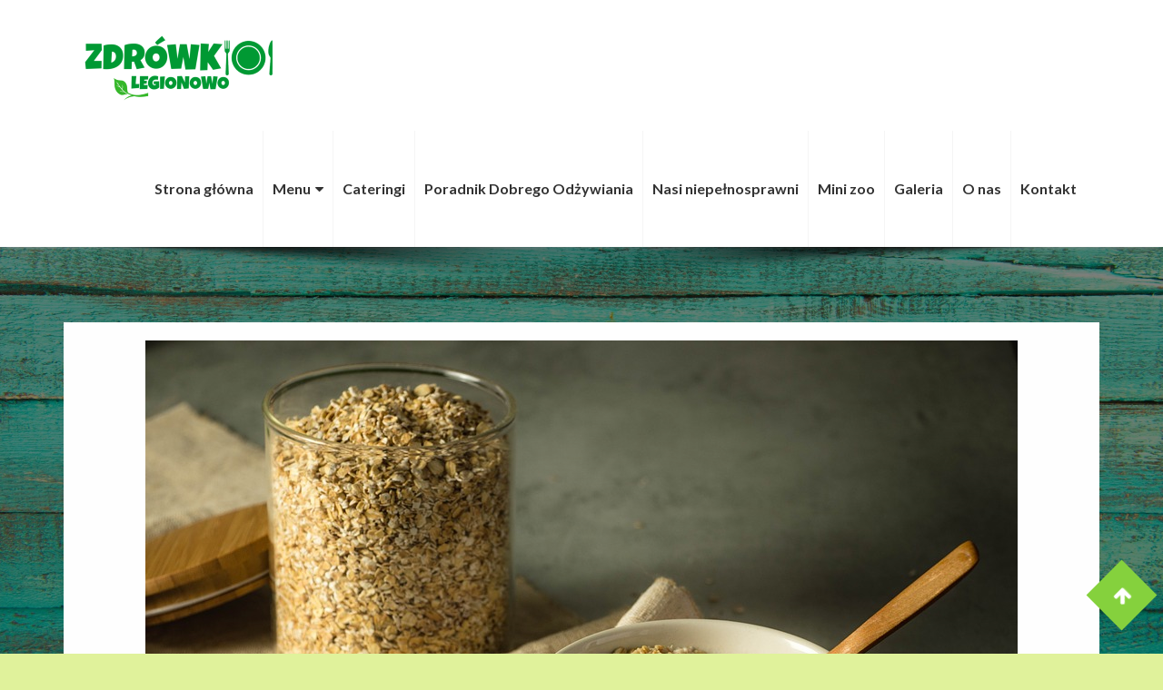

--- FILE ---
content_type: text/html; charset=UTF-8
request_url: https://zdrowkolegionowo.org/?tag=najwazniejszy-posilek
body_size: 12166
content:
<!DOCTYPE html>
<html lang="pl-PL" class="no-js no-svg">
<head>
	<meta charset="UTF-8">
	<meta name="viewport" content="width=device-width, initial-scale=1">	
<meta name='robots' content='max-image-preview:large' />

	<!-- This site is optimized with the Yoast SEO plugin v15.8 - https://yoast.com/wordpress/plugins/seo/ -->
	<title>najważniejszy posiłek - ZDRÓWKO LEGIONOWO</title>
	<meta name="robots" content="index, follow, max-snippet:-1, max-image-preview:large, max-video-preview:-1" />
	<link rel="canonical" href="https://zdrowkolegionowo.org/?tag=najwazniejszy-posilek" />
	<meta property="og:locale" content="pl_PL" />
	<meta property="og:type" content="article" />
	<meta property="og:title" content="najważniejszy posiłek - ZDRÓWKO LEGIONOWO" />
	<meta property="og:url" content="https://zdrowkolegionowo.org/?tag=najwazniejszy-posilek" />
	<meta property="og:site_name" content="ZDRÓWKO LEGIONOWO" />
	<meta name="twitter:card" content="summary_large_image" />
	<script type="application/ld+json" class="yoast-schema-graph">{"@context":"https://schema.org","@graph":[{"@type":"WebSite","@id":"https://zdrowkolegionowo.org/#website","url":"https://zdrowkolegionowo.org/","name":"ZDR\u00d3WKO LEGIONOWO","description":"","potentialAction":[{"@type":"SearchAction","target":"https://zdrowkolegionowo.org/?s={search_term_string}","query-input":"required name=search_term_string"}],"inLanguage":"pl-PL"},{"@type":"CollectionPage","@id":"https://zdrowkolegionowo.org/?tag=najwazniejszy-posilek#webpage","url":"https://zdrowkolegionowo.org/?tag=najwazniejszy-posilek","name":"najwa\u017cniejszy posi\u0142ek - ZDR\u00d3WKO LEGIONOWO","isPartOf":{"@id":"https://zdrowkolegionowo.org/#website"},"breadcrumb":{"@id":"https://zdrowkolegionowo.org/?tag=najwazniejszy-posilek#breadcrumb"},"inLanguage":"pl-PL","potentialAction":[{"@type":"ReadAction","target":["https://zdrowkolegionowo.org/?tag=najwazniejszy-posilek"]}]},{"@type":"BreadcrumbList","@id":"https://zdrowkolegionowo.org/?tag=najwazniejszy-posilek#breadcrumb","itemListElement":[{"@type":"ListItem","position":1,"item":{"@type":"WebPage","@id":"https://zdrowkolegionowo.org/","url":"https://zdrowkolegionowo.org/","name":"Strona g\u0142\u00f3wna"}},{"@type":"ListItem","position":2,"item":{"@type":"WebPage","@id":"https://zdrowkolegionowo.org/?tag=najwazniejszy-posilek","url":"https://zdrowkolegionowo.org/?tag=najwazniejszy-posilek","name":"najwa\u017cniejszy posi\u0142ek"}}]}]}</script>
	<!-- / Yoast SEO plugin. -->


<link rel='dns-prefetch' href='//fonts.googleapis.com' />
<link rel="alternate" type="application/rss+xml" title="ZDRÓWKO LEGIONOWO &raquo; Kanał z wpisami" href="https://zdrowkolegionowo.org/?feed=rss2" />
<link rel="alternate" type="application/rss+xml" title="ZDRÓWKO LEGIONOWO &raquo; Kanał z wpisami otagowanymi jako najważniejszy posiłek" href="https://zdrowkolegionowo.org/?feed=rss2&#038;tag=najwazniejszy-posilek" />
<script type="text/javascript">
window._wpemojiSettings = {"baseUrl":"https:\/\/s.w.org\/images\/core\/emoji\/14.0.0\/72x72\/","ext":".png","svgUrl":"https:\/\/s.w.org\/images\/core\/emoji\/14.0.0\/svg\/","svgExt":".svg","source":{"concatemoji":"https:\/\/zdrowkolegionowo.org\/wp-includes\/js\/wp-emoji-release.min.js?ver=6.3.7"}};
/*! This file is auto-generated */
!function(i,n){var o,s,e;function c(e){try{var t={supportTests:e,timestamp:(new Date).valueOf()};sessionStorage.setItem(o,JSON.stringify(t))}catch(e){}}function p(e,t,n){e.clearRect(0,0,e.canvas.width,e.canvas.height),e.fillText(t,0,0);var t=new Uint32Array(e.getImageData(0,0,e.canvas.width,e.canvas.height).data),r=(e.clearRect(0,0,e.canvas.width,e.canvas.height),e.fillText(n,0,0),new Uint32Array(e.getImageData(0,0,e.canvas.width,e.canvas.height).data));return t.every(function(e,t){return e===r[t]})}function u(e,t,n){switch(t){case"flag":return n(e,"\ud83c\udff3\ufe0f\u200d\u26a7\ufe0f","\ud83c\udff3\ufe0f\u200b\u26a7\ufe0f")?!1:!n(e,"\ud83c\uddfa\ud83c\uddf3","\ud83c\uddfa\u200b\ud83c\uddf3")&&!n(e,"\ud83c\udff4\udb40\udc67\udb40\udc62\udb40\udc65\udb40\udc6e\udb40\udc67\udb40\udc7f","\ud83c\udff4\u200b\udb40\udc67\u200b\udb40\udc62\u200b\udb40\udc65\u200b\udb40\udc6e\u200b\udb40\udc67\u200b\udb40\udc7f");case"emoji":return!n(e,"\ud83e\udef1\ud83c\udffb\u200d\ud83e\udef2\ud83c\udfff","\ud83e\udef1\ud83c\udffb\u200b\ud83e\udef2\ud83c\udfff")}return!1}function f(e,t,n){var r="undefined"!=typeof WorkerGlobalScope&&self instanceof WorkerGlobalScope?new OffscreenCanvas(300,150):i.createElement("canvas"),a=r.getContext("2d",{willReadFrequently:!0}),o=(a.textBaseline="top",a.font="600 32px Arial",{});return e.forEach(function(e){o[e]=t(a,e,n)}),o}function t(e){var t=i.createElement("script");t.src=e,t.defer=!0,i.head.appendChild(t)}"undefined"!=typeof Promise&&(o="wpEmojiSettingsSupports",s=["flag","emoji"],n.supports={everything:!0,everythingExceptFlag:!0},e=new Promise(function(e){i.addEventListener("DOMContentLoaded",e,{once:!0})}),new Promise(function(t){var n=function(){try{var e=JSON.parse(sessionStorage.getItem(o));if("object"==typeof e&&"number"==typeof e.timestamp&&(new Date).valueOf()<e.timestamp+604800&&"object"==typeof e.supportTests)return e.supportTests}catch(e){}return null}();if(!n){if("undefined"!=typeof Worker&&"undefined"!=typeof OffscreenCanvas&&"undefined"!=typeof URL&&URL.createObjectURL&&"undefined"!=typeof Blob)try{var e="postMessage("+f.toString()+"("+[JSON.stringify(s),u.toString(),p.toString()].join(",")+"));",r=new Blob([e],{type:"text/javascript"}),a=new Worker(URL.createObjectURL(r),{name:"wpTestEmojiSupports"});return void(a.onmessage=function(e){c(n=e.data),a.terminate(),t(n)})}catch(e){}c(n=f(s,u,p))}t(n)}).then(function(e){for(var t in e)n.supports[t]=e[t],n.supports.everything=n.supports.everything&&n.supports[t],"flag"!==t&&(n.supports.everythingExceptFlag=n.supports.everythingExceptFlag&&n.supports[t]);n.supports.everythingExceptFlag=n.supports.everythingExceptFlag&&!n.supports.flag,n.DOMReady=!1,n.readyCallback=function(){n.DOMReady=!0}}).then(function(){return e}).then(function(){var e;n.supports.everything||(n.readyCallback(),(e=n.source||{}).concatemoji?t(e.concatemoji):e.wpemoji&&e.twemoji&&(t(e.twemoji),t(e.wpemoji)))}))}((window,document),window._wpemojiSettings);
</script>
<style type="text/css">
img.wp-smiley,
img.emoji {
	display: inline !important;
	border: none !important;
	box-shadow: none !important;
	height: 1em !important;
	width: 1em !important;
	margin: 0 0.07em !important;
	vertical-align: -0.1em !important;
	background: none !important;
	padding: 0 !important;
}
</style>
	<link rel='stylesheet' id='lps-style-css' href='https://zdrowkolegionowo.org/wp-content/plugins/latest-post-shortcode/lps-block/../assets/css/style.min.css?ver=9.65' type='text/css' media='' />
<link rel='stylesheet' id='lps-slick-style-css' href='https://zdrowkolegionowo.org/wp-content/plugins/latest-post-shortcode/lps-block/../assets/css/slick-custom-theme.min.css?ver=9.65' type='text/css' media='' />
<link rel='stylesheet' id='lps-slick-css' href='https://zdrowkolegionowo.org/wp-content/plugins/latest-post-shortcode/lps-block/../assets/slick-1.8.1/slick.min.css?ver=9.65' type='text/css' media='' />
<link rel='stylesheet' id='wp-block-library-css' href='https://zdrowkolegionowo.org/wp-includes/css/dist/block-library/style.min.css?ver=6.3.7' type='text/css' media='all' />
<style id='wp-block-library-theme-inline-css' type='text/css'>
.wp-block-audio figcaption{color:#555;font-size:13px;text-align:center}.is-dark-theme .wp-block-audio figcaption{color:hsla(0,0%,100%,.65)}.wp-block-audio{margin:0 0 1em}.wp-block-code{border:1px solid #ccc;border-radius:4px;font-family:Menlo,Consolas,monaco,monospace;padding:.8em 1em}.wp-block-embed figcaption{color:#555;font-size:13px;text-align:center}.is-dark-theme .wp-block-embed figcaption{color:hsla(0,0%,100%,.65)}.wp-block-embed{margin:0 0 1em}.blocks-gallery-caption{color:#555;font-size:13px;text-align:center}.is-dark-theme .blocks-gallery-caption{color:hsla(0,0%,100%,.65)}.wp-block-image figcaption{color:#555;font-size:13px;text-align:center}.is-dark-theme .wp-block-image figcaption{color:hsla(0,0%,100%,.65)}.wp-block-image{margin:0 0 1em}.wp-block-pullquote{border-bottom:4px solid;border-top:4px solid;color:currentColor;margin-bottom:1.75em}.wp-block-pullquote cite,.wp-block-pullquote footer,.wp-block-pullquote__citation{color:currentColor;font-size:.8125em;font-style:normal;text-transform:uppercase}.wp-block-quote{border-left:.25em solid;margin:0 0 1.75em;padding-left:1em}.wp-block-quote cite,.wp-block-quote footer{color:currentColor;font-size:.8125em;font-style:normal;position:relative}.wp-block-quote.has-text-align-right{border-left:none;border-right:.25em solid;padding-left:0;padding-right:1em}.wp-block-quote.has-text-align-center{border:none;padding-left:0}.wp-block-quote.is-large,.wp-block-quote.is-style-large,.wp-block-quote.is-style-plain{border:none}.wp-block-search .wp-block-search__label{font-weight:700}.wp-block-search__button{border:1px solid #ccc;padding:.375em .625em}:where(.wp-block-group.has-background){padding:1.25em 2.375em}.wp-block-separator.has-css-opacity{opacity:.4}.wp-block-separator{border:none;border-bottom:2px solid;margin-left:auto;margin-right:auto}.wp-block-separator.has-alpha-channel-opacity{opacity:1}.wp-block-separator:not(.is-style-wide):not(.is-style-dots){width:100px}.wp-block-separator.has-background:not(.is-style-dots){border-bottom:none;height:1px}.wp-block-separator.has-background:not(.is-style-wide):not(.is-style-dots){height:2px}.wp-block-table{margin:0 0 1em}.wp-block-table td,.wp-block-table th{word-break:normal}.wp-block-table figcaption{color:#555;font-size:13px;text-align:center}.is-dark-theme .wp-block-table figcaption{color:hsla(0,0%,100%,.65)}.wp-block-video figcaption{color:#555;font-size:13px;text-align:center}.is-dark-theme .wp-block-video figcaption{color:hsla(0,0%,100%,.65)}.wp-block-video{margin:0 0 1em}.wp-block-template-part.has-background{margin-bottom:0;margin-top:0;padding:1.25em 2.375em}
</style>
<link rel='stylesheet' id='latest-post-shortcode-lps-block-css' href='https://zdrowkolegionowo.org/wp-content/plugins/latest-post-shortcode/lps-block/style.css?ver=1613430000' type='text/css' media='all' />
<style id='classic-theme-styles-inline-css' type='text/css'>
/*! This file is auto-generated */
.wp-block-button__link{color:#fff;background-color:#32373c;border-radius:9999px;box-shadow:none;text-decoration:none;padding:calc(.667em + 2px) calc(1.333em + 2px);font-size:1.125em}.wp-block-file__button{background:#32373c;color:#fff;text-decoration:none}
</style>
<style id='global-styles-inline-css' type='text/css'>
body{--wp--preset--color--black: #000000;--wp--preset--color--cyan-bluish-gray: #abb8c3;--wp--preset--color--white: #ffffff;--wp--preset--color--pale-pink: #f78da7;--wp--preset--color--vivid-red: #cf2e2e;--wp--preset--color--luminous-vivid-orange: #ff6900;--wp--preset--color--luminous-vivid-amber: #fcb900;--wp--preset--color--light-green-cyan: #7bdcb5;--wp--preset--color--vivid-green-cyan: #00d084;--wp--preset--color--pale-cyan-blue: #8ed1fc;--wp--preset--color--vivid-cyan-blue: #0693e3;--wp--preset--color--vivid-purple: #9b51e0;--wp--preset--gradient--vivid-cyan-blue-to-vivid-purple: linear-gradient(135deg,rgba(6,147,227,1) 0%,rgb(155,81,224) 100%);--wp--preset--gradient--light-green-cyan-to-vivid-green-cyan: linear-gradient(135deg,rgb(122,220,180) 0%,rgb(0,208,130) 100%);--wp--preset--gradient--luminous-vivid-amber-to-luminous-vivid-orange: linear-gradient(135deg,rgba(252,185,0,1) 0%,rgba(255,105,0,1) 100%);--wp--preset--gradient--luminous-vivid-orange-to-vivid-red: linear-gradient(135deg,rgba(255,105,0,1) 0%,rgb(207,46,46) 100%);--wp--preset--gradient--very-light-gray-to-cyan-bluish-gray: linear-gradient(135deg,rgb(238,238,238) 0%,rgb(169,184,195) 100%);--wp--preset--gradient--cool-to-warm-spectrum: linear-gradient(135deg,rgb(74,234,220) 0%,rgb(151,120,209) 20%,rgb(207,42,186) 40%,rgb(238,44,130) 60%,rgb(251,105,98) 80%,rgb(254,248,76) 100%);--wp--preset--gradient--blush-light-purple: linear-gradient(135deg,rgb(255,206,236) 0%,rgb(152,150,240) 100%);--wp--preset--gradient--blush-bordeaux: linear-gradient(135deg,rgb(254,205,165) 0%,rgb(254,45,45) 50%,rgb(107,0,62) 100%);--wp--preset--gradient--luminous-dusk: linear-gradient(135deg,rgb(255,203,112) 0%,rgb(199,81,192) 50%,rgb(65,88,208) 100%);--wp--preset--gradient--pale-ocean: linear-gradient(135deg,rgb(255,245,203) 0%,rgb(182,227,212) 50%,rgb(51,167,181) 100%);--wp--preset--gradient--electric-grass: linear-gradient(135deg,rgb(202,248,128) 0%,rgb(113,206,126) 100%);--wp--preset--gradient--midnight: linear-gradient(135deg,rgb(2,3,129) 0%,rgb(40,116,252) 100%);--wp--preset--font-size--small: 13px;--wp--preset--font-size--medium: 20px;--wp--preset--font-size--large: 36px;--wp--preset--font-size--x-large: 42px;--wp--preset--spacing--20: 0.44rem;--wp--preset--spacing--30: 0.67rem;--wp--preset--spacing--40: 1rem;--wp--preset--spacing--50: 1.5rem;--wp--preset--spacing--60: 2.25rem;--wp--preset--spacing--70: 3.38rem;--wp--preset--spacing--80: 5.06rem;--wp--preset--shadow--natural: 6px 6px 9px rgba(0, 0, 0, 0.2);--wp--preset--shadow--deep: 12px 12px 50px rgba(0, 0, 0, 0.4);--wp--preset--shadow--sharp: 6px 6px 0px rgba(0, 0, 0, 0.2);--wp--preset--shadow--outlined: 6px 6px 0px -3px rgba(255, 255, 255, 1), 6px 6px rgba(0, 0, 0, 1);--wp--preset--shadow--crisp: 6px 6px 0px rgba(0, 0, 0, 1);}:where(.is-layout-flex){gap: 0.5em;}:where(.is-layout-grid){gap: 0.5em;}body .is-layout-flow > .alignleft{float: left;margin-inline-start: 0;margin-inline-end: 2em;}body .is-layout-flow > .alignright{float: right;margin-inline-start: 2em;margin-inline-end: 0;}body .is-layout-flow > .aligncenter{margin-left: auto !important;margin-right: auto !important;}body .is-layout-constrained > .alignleft{float: left;margin-inline-start: 0;margin-inline-end: 2em;}body .is-layout-constrained > .alignright{float: right;margin-inline-start: 2em;margin-inline-end: 0;}body .is-layout-constrained > .aligncenter{margin-left: auto !important;margin-right: auto !important;}body .is-layout-constrained > :where(:not(.alignleft):not(.alignright):not(.alignfull)){max-width: var(--wp--style--global--content-size);margin-left: auto !important;margin-right: auto !important;}body .is-layout-constrained > .alignwide{max-width: var(--wp--style--global--wide-size);}body .is-layout-flex{display: flex;}body .is-layout-flex{flex-wrap: wrap;align-items: center;}body .is-layout-flex > *{margin: 0;}body .is-layout-grid{display: grid;}body .is-layout-grid > *{margin: 0;}:where(.wp-block-columns.is-layout-flex){gap: 2em;}:where(.wp-block-columns.is-layout-grid){gap: 2em;}:where(.wp-block-post-template.is-layout-flex){gap: 1.25em;}:where(.wp-block-post-template.is-layout-grid){gap: 1.25em;}.has-black-color{color: var(--wp--preset--color--black) !important;}.has-cyan-bluish-gray-color{color: var(--wp--preset--color--cyan-bluish-gray) !important;}.has-white-color{color: var(--wp--preset--color--white) !important;}.has-pale-pink-color{color: var(--wp--preset--color--pale-pink) !important;}.has-vivid-red-color{color: var(--wp--preset--color--vivid-red) !important;}.has-luminous-vivid-orange-color{color: var(--wp--preset--color--luminous-vivid-orange) !important;}.has-luminous-vivid-amber-color{color: var(--wp--preset--color--luminous-vivid-amber) !important;}.has-light-green-cyan-color{color: var(--wp--preset--color--light-green-cyan) !important;}.has-vivid-green-cyan-color{color: var(--wp--preset--color--vivid-green-cyan) !important;}.has-pale-cyan-blue-color{color: var(--wp--preset--color--pale-cyan-blue) !important;}.has-vivid-cyan-blue-color{color: var(--wp--preset--color--vivid-cyan-blue) !important;}.has-vivid-purple-color{color: var(--wp--preset--color--vivid-purple) !important;}.has-black-background-color{background-color: var(--wp--preset--color--black) !important;}.has-cyan-bluish-gray-background-color{background-color: var(--wp--preset--color--cyan-bluish-gray) !important;}.has-white-background-color{background-color: var(--wp--preset--color--white) !important;}.has-pale-pink-background-color{background-color: var(--wp--preset--color--pale-pink) !important;}.has-vivid-red-background-color{background-color: var(--wp--preset--color--vivid-red) !important;}.has-luminous-vivid-orange-background-color{background-color: var(--wp--preset--color--luminous-vivid-orange) !important;}.has-luminous-vivid-amber-background-color{background-color: var(--wp--preset--color--luminous-vivid-amber) !important;}.has-light-green-cyan-background-color{background-color: var(--wp--preset--color--light-green-cyan) !important;}.has-vivid-green-cyan-background-color{background-color: var(--wp--preset--color--vivid-green-cyan) !important;}.has-pale-cyan-blue-background-color{background-color: var(--wp--preset--color--pale-cyan-blue) !important;}.has-vivid-cyan-blue-background-color{background-color: var(--wp--preset--color--vivid-cyan-blue) !important;}.has-vivid-purple-background-color{background-color: var(--wp--preset--color--vivid-purple) !important;}.has-black-border-color{border-color: var(--wp--preset--color--black) !important;}.has-cyan-bluish-gray-border-color{border-color: var(--wp--preset--color--cyan-bluish-gray) !important;}.has-white-border-color{border-color: var(--wp--preset--color--white) !important;}.has-pale-pink-border-color{border-color: var(--wp--preset--color--pale-pink) !important;}.has-vivid-red-border-color{border-color: var(--wp--preset--color--vivid-red) !important;}.has-luminous-vivid-orange-border-color{border-color: var(--wp--preset--color--luminous-vivid-orange) !important;}.has-luminous-vivid-amber-border-color{border-color: var(--wp--preset--color--luminous-vivid-amber) !important;}.has-light-green-cyan-border-color{border-color: var(--wp--preset--color--light-green-cyan) !important;}.has-vivid-green-cyan-border-color{border-color: var(--wp--preset--color--vivid-green-cyan) !important;}.has-pale-cyan-blue-border-color{border-color: var(--wp--preset--color--pale-cyan-blue) !important;}.has-vivid-cyan-blue-border-color{border-color: var(--wp--preset--color--vivid-cyan-blue) !important;}.has-vivid-purple-border-color{border-color: var(--wp--preset--color--vivid-purple) !important;}.has-vivid-cyan-blue-to-vivid-purple-gradient-background{background: var(--wp--preset--gradient--vivid-cyan-blue-to-vivid-purple) !important;}.has-light-green-cyan-to-vivid-green-cyan-gradient-background{background: var(--wp--preset--gradient--light-green-cyan-to-vivid-green-cyan) !important;}.has-luminous-vivid-amber-to-luminous-vivid-orange-gradient-background{background: var(--wp--preset--gradient--luminous-vivid-amber-to-luminous-vivid-orange) !important;}.has-luminous-vivid-orange-to-vivid-red-gradient-background{background: var(--wp--preset--gradient--luminous-vivid-orange-to-vivid-red) !important;}.has-very-light-gray-to-cyan-bluish-gray-gradient-background{background: var(--wp--preset--gradient--very-light-gray-to-cyan-bluish-gray) !important;}.has-cool-to-warm-spectrum-gradient-background{background: var(--wp--preset--gradient--cool-to-warm-spectrum) !important;}.has-blush-light-purple-gradient-background{background: var(--wp--preset--gradient--blush-light-purple) !important;}.has-blush-bordeaux-gradient-background{background: var(--wp--preset--gradient--blush-bordeaux) !important;}.has-luminous-dusk-gradient-background{background: var(--wp--preset--gradient--luminous-dusk) !important;}.has-pale-ocean-gradient-background{background: var(--wp--preset--gradient--pale-ocean) !important;}.has-electric-grass-gradient-background{background: var(--wp--preset--gradient--electric-grass) !important;}.has-midnight-gradient-background{background: var(--wp--preset--gradient--midnight) !important;}.has-small-font-size{font-size: var(--wp--preset--font-size--small) !important;}.has-medium-font-size{font-size: var(--wp--preset--font-size--medium) !important;}.has-large-font-size{font-size: var(--wp--preset--font-size--large) !important;}.has-x-large-font-size{font-size: var(--wp--preset--font-size--x-large) !important;}
.wp-block-navigation a:where(:not(.wp-element-button)){color: inherit;}
:where(.wp-block-post-template.is-layout-flex){gap: 1.25em;}:where(.wp-block-post-template.is-layout-grid){gap: 1.25em;}
:where(.wp-block-columns.is-layout-flex){gap: 2em;}:where(.wp-block-columns.is-layout-grid){gap: 2em;}
.wp-block-pullquote{font-size: 1.5em;line-height: 1.6;}
</style>
<link rel='stylesheet' id='image-hover-effects-css-css' href='https://zdrowkolegionowo.org/wp-content/plugins/mega-addons-for-visual-composer/css/ihover.css?ver=6.3.7' type='text/css' media='all' />
<link rel='stylesheet' id='style-css-css' href='https://zdrowkolegionowo.org/wp-content/plugins/mega-addons-for-visual-composer/css/style.css?ver=6.3.7' type='text/css' media='all' />
<link rel='stylesheet' id='font-awesome-latest-css' href='https://zdrowkolegionowo.org/wp-content/plugins/mega-addons-for-visual-composer/css/font-awesome/css/all.css?ver=6.3.7' type='text/css' media='all' />
<link rel='stylesheet' id='hotel-paradise-fonts-css' href='https://fonts.googleapis.com/css?family=Poppins%3A400%2C500%2C600%2C700%2C300%2C100%2C800%2C900%7COpen+Sans%3A400%2C300%2C300italic%2C400italic%2C600%2C600italic%2C700%2C700italic&#038;subset=latin%2Clatin-ext&#038;ver=2.0' type='text/css' media='all' />
<link rel='stylesheet' id='bootstrap-css' href='https://zdrowkolegionowo.org/wp-content/themes/hotel-paradise/css/bootstrap.css?ver=2.0' type='text/css' media='all' />
<link rel='stylesheet' id='animate-css' href='https://zdrowkolegionowo.org/wp-content/themes/hotel-paradise/css/animate.css?ver=2.0' type='text/css' media='all' />
<link rel='stylesheet' id='owl-carousel-css' href='https://zdrowkolegionowo.org/wp-content/themes/hotel-paradise/css/owl.carousel.css?ver=2.0' type='text/css' media='all' />
<link rel='stylesheet' id='font-awesome-css' href='https://zdrowkolegionowo.org/wp-content/themes/hotel-paradise/css/font-awesome/css/font-awesome.css?ver=2.0' type='text/css' media='all' />
<link rel='stylesheet' id='hotel-paradise-style-css' href='https://zdrowkolegionowo.org/wp-content/themes/hotel-paradise/style.css?ver=2.0' type='text/css' media='all' />
<link rel='stylesheet' id='hotel-paradise-google-fonts-css' href='//fonts.googleapis.com/css?family=Lato%3A200%2C300%2C400%2C500%2C600%2C700%2C800&#038;ver=6.3.7' type='text/css' media='all' />
<link rel='stylesheet' id='rpt_front_style-css' href='https://zdrowkolegionowo.org/wp-content/plugins/related-posts-thumbnails/assets/css/front.css?ver=1.6.2' type='text/css' media='all' />
<script type='text/javascript' id='jquery-core-js-extra'>
/* <![CDATA[ */
var hotel_paradise_settings = {"disable_animation":"","hide_preloader":"","preloader_speed":"0"};
/* ]]> */
</script>
<script type='text/javascript' src='https://zdrowkolegionowo.org/wp-includes/js/jquery/jquery.min.js?ver=3.7.0' id='jquery-core-js'></script>
<script type='text/javascript' src='https://zdrowkolegionowo.org/wp-includes/js/jquery/jquery-migrate.min.js?ver=3.4.1' id='jquery-migrate-js'></script>
<script type='text/javascript' src='https://zdrowkolegionowo.org/wp-content/plugins/latest-post-shortcode/lps-block/../assets/slick-1.8.1/slick.min.js?ver=9.65' id='lps-slick-js'></script>
<script type='text/javascript' src='https://zdrowkolegionowo.org/wp-content/themes/hotel-paradise/js/bootstrap.js?ver=2.0' id='jquery-bootstrap-js'></script>
<script type='text/javascript' src='https://zdrowkolegionowo.org/wp-content/themes/hotel-paradise/js/wow.js?ver=2.0' id='jquery-wow-js'></script>
<script type='text/javascript' src='https://zdrowkolegionowo.org/wp-content/themes/hotel-paradise/js/owl.carousel.js?ver=2.0' id='jquery-owl-carousel-js'></script>
<script type='text/javascript' src='https://zdrowkolegionowo.org/wp-content/themes/hotel-paradise/js/custom.js?ver=2.0' id='hotel-paradise-custom-js-js'></script>
<link rel="https://api.w.org/" href="https://zdrowkolegionowo.org/index.php?rest_route=/" /><link rel="alternate" type="application/json" href="https://zdrowkolegionowo.org/index.php?rest_route=/wp/v2/tags/12" /><link rel="EditURI" type="application/rsd+xml" title="RSD" href="https://zdrowkolegionowo.org/xmlrpc.php?rsd" />
<meta name="generator" content="WordPress 6.3.7" />
<style id="hotel-paradise-color">	:root{
		--sub-header-bg-color: #85D13D;
			}
	a:hover, 
	a:focus,
	.top-social-list > li > a:hover, 
	.top-social-list > li > a:focus,
	.navbar-default .navbar-brand:focus, 
	.navbar-default .navbar-brand:hover,
	.home-slider:hover .carousel-control,
	.section_header h2 span,
	.service_icon,
	.service_title h3:hover, 
	.service_title h3:focus,
	.room_title h3:hover, 
	.room_title h3:focus,
	.room-regular-price .room-price,
	.room-btn:hover, 
	.room-btn:focus,
	.card_room:hover .room_occupacy,
	.card-blog .blogContent .blogTitle h3:hover,
	.testimonialContent .testi-title h3,
	.testimonialContent .testi-title h3:hover,
	.counter_item .fa,
	.contact-secondary-inner label,
	.error_title_404,
	.entry-meta .post_date:after, 
	.entry-meta .post_author:after,
	.footer-menu ul li a:hover,
	.footer-menu ul > .active > a,
	.copyright-text a:hover, 
	.copyright-text a:focus,
	.footer-copyright .card-payment:hover,
	.widget ul li.current-menu-item a,
	.widget ul li.current_page_item a,
	.widget ul li.current-cat a{ color: #85D13D; }

	input[type=button]:hover, 
	input[type=button]:focus, 
	input[type=submit]:hover, 
	input[type=submit]:focus, 
	input[type=reset]:hover,
	input[type=reset]:focus,
	.navbar-default .navbar-nav > li > a:focus, 
	.navbar-default .navbar-nav > li > a:hover,
	.navbar-default .navbar-nav > .active > a, 
	.navbar-default .navbar-nav > .active > a:focus, 
	.navbar-default .navbar-nav > .active > a:hover,
	.navbar-default .navbar-nav > .current-menu-parent > a, 
	.navbar-default .navbar-nav > .current-menu-parent > a:focus, 
	.navbar-default .navbar-nav > .current-menu-parent > a:hover,
	.navbar-default .navbar-nav > .open > a, 
	.navbar-default .navbar-nav > .open > a:focus, 
	.navbar-default .navbar-nav > .open > a:hover,
	.dropdown-menu > li > a:focus, 
	.dropdown-menu > li > a:hover,
	.dropdown-menu > .active > a, 
	.dropdown-menu > .active > a:focus, 
	.dropdown-menu > .active > a:hover,
	.dropdown-menu > .open > a, 
	.dropdown-menu > .open > a:focus, 
	.dropdown-menu >.open > a:hover,
	.navbar-default .navbar-nav > .current_page_item > a, 
	.navbar-default .navbar-nav > .current_page_item > a:focus, 
	.navbar-default .navbar-nav > .current_page_item > a:hover,
	.navbar-default .navbar-nav > .current_menu_item > a, 
	.navbar-default .navbar-nav > .current_menu_item > a:focus, 
	.navbar-default .navbar-nav > .current_menu_item > a:hover,
	.navbar-default .navbar-nav .open .dropdown-menu > .active > a, 
	.navbar-default .navbar-nav .open .dropdown-menu > .active > a:hover, 
	.navbar-default .navbar-nav .open .dropdown-menu > .active > a:focus,
	.slider_overlay .slide-btn,
	.section_header p::before,
	.room-btn,
	.room_occupacy,
	.callout-btn,
	.contact_wrap,
	.gallery-btn,
	.error_button,
	.entry-meta .post_date, 
	.entry-meta .post_author,
	.more-link,
	.toTop,
	.widget .tagcloud a:hover,
	.widget .tagcloud a:focus,
	.page-numbers.current,
	.footer-widgets .widget caption,
	.footer-widgets .widget .searchform #searchsubmit,
	.news_slider .carousel-control,
	#loader-wrapper .loader-section{ background-color: #85D13D; }

	.dropdown-menu > .active > a, 
	.dropdown-menu > .active > a:focus, 
	.dropdown-menu > .active > a:hover{
		border-color: #85D13D;
	}

	.room_overlay,
	.card-blog .news_overlay{ 
		background-color: #85D13Ddd;
	}
	.slider_overlay .slide-btn,
	.carousel-indicators li,
	.room-btn{ 
		border: 2px solid #85D13D; 
	}
	.callout_content{ 
		border: 7px solid #85D13D; 
	}
	.site-footer {
		border-top: 4px solid #85D13D;
		border-bottom: 4px solid #85D13D;
	}
	.widget-title::before {
		border-color: #85D13D;
	}
	blockquote {
		border-left: 5px solid #85D13D;
	}
	
	/*--- navigation padding ---*/
	.nav > li > a{ 
		padding-left: 10px; 
		padding-right: 10px; 
	}
	
	/*--- sub header padding ---*/
	.sub-header .section_overlay{ 
		padding-top: 10px; 
		padding-bottom: 10px;
	}
	.sub-header .sub-header-title{
		color: #ffffff;
	}
		body{
			}
	
	.header-menu .navbar-nav > li > a,
	.dropdown-menu > li > a{
			}
	h1{
		 
	}
	h2{
		 
	}
	h3{
		 
	}
	h4{
		 
	}
	h5{
		 
	}
	h6{
		 
	}
	</style>      <style>
      #related_posts_thumbnails li{
          border-right: 1px solid #dddddd;
          background-color: #ffffff      }
      #related_posts_thumbnails li:hover{
          background-color: #eeeeee;
      }
      .relpost_content{
          font-size: 12px;
          color: #333333;
      }
      .relpost-block-single{
          background-color: #ffffff;
          border-right: 1px solid  #dddddd;
          border-left: 1px solid  #dddddd;
          margin-right: -1px;
      }
      .relpost-block-single:hover{
          background-color: #eeeeee;
      }
      </style>

  <style type="text/css" id="custom-background-css">
body.custom-background { background-color: #e0f29b; background-image: url("https://zdrowkolegionowo.org/wp-content/uploads/2024/05/Depositphotos_159688792_XL-scaled.jpg"); background-position: left top; background-size: cover; background-repeat: no-repeat; background-attachment: fixed; }
</style>
	</head>
<body data-rsssl=1 class="archive tag tag-najwazniejszy-posilek tag-12 custom-background wp-custom-logo">
<div id="loader-wrapper">
  <div id="loader"></div>
  <div class="loader-section section-left"></div>
  <div class="loader-section section-right"></div>
</div>
<div id="wrapper">
	<div class="site-header">		
				
		<div class="header-menu">
			<div class="container">
				<nav class="navbar navbar-default">
					<div class="navbar-header">					
					  <a href="https://zdrowkolegionowo.org/" class="custom-logo-link" rel="home"><img width="245" height="100" src="https://zdrowkolegionowo.org/wp-content/uploads/2019/09/cropped-20190906_131316_0000.png" class="custom-logo" alt="ZDRÓWKO LEGIONOWO" decoding="async" /></a>				  
					  <button type="button" class="navbar-toggle collapsed" data-toggle="collapse" data-target="#bs-example-navbar-collapse-1" aria-expanded="false">
							<span class="sr-only">Toggle navigation</span>
							<span class="icon-bar"></span>
							<span class="icon-bar"></span>
							<span class="icon-bar"></span>
					   </button>
					</div>
					<div class="collapse navbar-collapse" id="bs-example-navbar-collapse-1">
						<div class="menu-footer-menu-container"><ul id="menu-footer-menu" class="nav navbar-nav pull-right"><li itemscope="itemscope" itemtype="https://www.schema.org/SiteNavigationElement" id="menu-item-193" class="menu-item menu-item-type-post_type menu-item-object-page menu-item-home menu-item-193 nav-item"><a title="Strona główna" href="https://zdrowkolegionowo.org/" class="nav-link">Strona główna</a></li>
<li itemscope="itemscope" itemtype="https://www.schema.org/SiteNavigationElement" id="menu-item-331" class="menu-item menu-item-type-post_type menu-item-object-page menu-item-has-children dropdown menu-item-331 nav-item"><a title="Menu" href="https://zdrowkolegionowo.org/?page_id=323" class="nav-link">Menu</a>
<ul class="dropdown-menu"  role="menu">
	<li itemscope="itemscope" itemtype="https://www.schema.org/SiteNavigationElement" id="menu-item-1546" class="menu-item menu-item-type-custom menu-item-object-custom menu-item-1546 nav-item"><a title="Lunche" href="https://zdrowkolegionowo.org/?page_id=1563" class="dropdown-item">Lunche</a></li>
	<li itemscope="itemscope" itemtype="https://www.schema.org/SiteNavigationElement" id="menu-item-1547" class="menu-item menu-item-type-custom menu-item-object-custom menu-item-1547 nav-item"><a title="Obiady niedzielne" href="https://zdrowkolegionowo.org/?page_id=1568" class="dropdown-item">Obiady niedzielne</a></li>
	<li itemscope="itemscope" itemtype="https://www.schema.org/SiteNavigationElement" id="menu-item-1548" class="menu-item menu-item-type-custom menu-item-object-custom menu-item-1548 nav-item"><a title="Wegetariańskie" href="https://zdrowkolegionowo.org/?page_id=1570" class="dropdown-item">Wegetariańskie</a></li>
	<li itemscope="itemscope" itemtype="https://www.schema.org/SiteNavigationElement" id="menu-item-1549" class="menu-item menu-item-type-custom menu-item-object-custom menu-item-1549 nav-item"><a title="Desery" href="https://zdrowkolegionowo.org/?page_id=1572" class="dropdown-item">Desery</a></li>
	<li itemscope="itemscope" itemtype="https://www.schema.org/SiteNavigationElement" id="menu-item-1550" class="menu-item menu-item-type-custom menu-item-object-custom menu-item-1550 nav-item"><a title="Napoje" href="https://zdrowkolegionowo.org/?page_id=1574" class="dropdown-item">Napoje</a></li>
</ul>
</li>
<li itemscope="itemscope" itemtype="https://www.schema.org/SiteNavigationElement" id="menu-item-1676" class="menu-item menu-item-type-custom menu-item-object-custom menu-item-1676 nav-item"><a title="Cateringi" href="https://zdrowkolegionowo.org/?page_id=1664" class="nav-link">Cateringi</a></li>
<li itemscope="itemscope" itemtype="https://www.schema.org/SiteNavigationElement" id="menu-item-1552" class="menu-item menu-item-type-custom menu-item-object-custom menu-item-1552 nav-item"><a title="Poradnik Dobrego Odżywiania" href="https://zdrowkolegionowo.org/?page_id=497" class="nav-link">Poradnik Dobrego Odżywiania</a></li>
<li itemscope="itemscope" itemtype="https://www.schema.org/SiteNavigationElement" id="menu-item-1543" class="menu-item menu-item-type-custom menu-item-object-custom menu-item-1543 nav-item"><a title="Nasi niepełnosprawni" href="https://zdrowkolegionowo.org/?page_id=1580" class="nav-link">Nasi niepełnosprawni</a></li>
<li itemscope="itemscope" itemtype="https://www.schema.org/SiteNavigationElement" id="menu-item-1544" class="menu-item menu-item-type-custom menu-item-object-custom menu-item-1544 nav-item"><a title="Mini zoo" href="https://zdrowkolegionowo.org/?page_id=1582" class="nav-link">Mini zoo</a></li>
<li itemscope="itemscope" itemtype="https://www.schema.org/SiteNavigationElement" id="menu-item-1545" class="menu-item menu-item-type-custom menu-item-object-custom menu-item-1545 nav-item"><a title="Galeria" href="https://zdrowkolegionowo.org/?page_id=1584" class="nav-link">Galeria</a></li>
<li itemscope="itemscope" itemtype="https://www.schema.org/SiteNavigationElement" id="menu-item-1551" class="menu-item menu-item-type-custom menu-item-object-custom menu-item-1551 nav-item"><a title="O nas" href="https://zdrowkolegionowo.org/?page_id=265" class="nav-link">O nas</a></li>
<li itemscope="itemscope" itemtype="https://www.schema.org/SiteNavigationElement" id="menu-item-3303" class="menu-item menu-item-type-post_type menu-item-object-page menu-item-3303 nav-item"><a title="Kontakt" href="https://zdrowkolegionowo.org/?page_id=3286" class="nav-link">Kontakt</a></li>
</ul></div>					</div>
				</nav>
			</div>
		</div><!-- End header-menu -->
		
	</div>
	<!-- End headder -->	
	<div class="seprator-box" style="background-image:url('https://zdrowkolegionowo.org/wp-content/themes/hotel-paradise/images/shadow.png');"></div>
	<div class="site-content-contain">
	<div class="site-content">
		<div class="container">
			<div class="row">	
				
							
				<div id="primary" class="col-md-12 col-sm-12 content-area">	
					<div id="main" class="site-main" role="main">

						<article id="post-397" class="animated wow fadeInUp hotel_blog post-397 post type-post status-publish format-standard has-post-thumbnail hentry category-poradnik-dobrego-odzywiania tag-co-jesc tag-co-jesc-zdrowo tag-co-na-sniadanie tag-dlaczego-warto-jesc-sniadanie tag-najwazniejszy-posilek tag-sniadanie tag-zdrowe-jedzenie tag-zdrowe-odzywianie tag-zdrowko-legionowo tag-zdrowy-tryb-zycia">
	
				<div class="blog_thumbnial">
				<img width="960" height="649" src="https://zdrowkolegionowo.org/wp-content/uploads/2019/06/oatmeal-3171723_960_720.jpg" class="attachment-hotel-paradise-featured-image size-hotel-paradise-featured-image wp-post-image" alt="Śniadanie" decoding="async" fetchpriority="high" srcset="https://zdrowkolegionowo.org/wp-content/uploads/2019/06/oatmeal-3171723_960_720.jpg 960w, https://zdrowkolegionowo.org/wp-content/uploads/2019/06/oatmeal-3171723_960_720-300x203.jpg 300w, https://zdrowkolegionowo.org/wp-content/uploads/2019/06/oatmeal-3171723_960_720-768x519.jpg 768w" sizes="(max-width: 960px) 100vw, 960px" />		<div class="entry-meta">
			<span class="post_date"><a href="https://zdrowkolegionowo.org/?m=201907"><i class="fa fa-calendar"></i> <time>15 lipca 2019</time></a></span>
			
			<span class="post_author"><a href="https://zdrowkolegionowo.org/?author=5"><i class="fa fa-user"></i> Natalia Chomontowska</a></span>
			
					</div>
				
			</div>
				
	<header class="entry-header">
		<h2 class="entry-title"><a href="https://zdrowkolegionowo.org/?p=397" rel="bookmark">Śniadanie &#8211; najważniejszy posiłek w ciągu dnia</a></h2>	</header>
	
			<footer class="entry-footer">
						<span class="cat-links">
				<i class="fa fa-folder-o"></i>
				<a href="https://zdrowkolegionowo.org/?cat=40" rel="category">Poradnik Dobrego Odżywiania</a>			</span>
						
						<span class="tag-links">
				<i class="fa fa-tags"></i>
				<a href="https://zdrowkolegionowo.org/?tag=co-jesc" rel="tag">co jeść</a>, <a href="https://zdrowkolegionowo.org/?tag=co-jesc-zdrowo" rel="tag">co jeść zdrowo</a>, <a href="https://zdrowkolegionowo.org/?tag=co-na-sniadanie" rel="tag">co na śniadanie</a>, <a href="https://zdrowkolegionowo.org/?tag=dlaczego-warto-jesc-sniadanie" rel="tag">dlaczego warto jeść śniadanie</a>, <a href="https://zdrowkolegionowo.org/?tag=najwazniejszy-posilek" rel="tag">najważniejszy posiłek</a>, <a href="https://zdrowkolegionowo.org/?tag=sniadanie" rel="tag">śniadanie</a>, <a href="https://zdrowkolegionowo.org/?tag=zdrowe-jedzenie" rel="tag">zdrowe jedzenie</a>, <a href="https://zdrowkolegionowo.org/?tag=zdrowe-odzywianie" rel="tag">zdrowe odżywianie</a>, <a href="https://zdrowkolegionowo.org/?tag=zdrowko-legionowo" rel="tag">zdrówko legionowo</a>, <a href="https://zdrowkolegionowo.org/?tag=zdrowy-tryb-zycia" rel="tag">zdrowy tryb życia</a>			</span>
					</footer>
			
	<div class="entry-content">
		
<p>Śniadanie to najważniejszy posiłek w ciągu dnia. Nie bez powodu się tak mówi. Pierwszy posiłek ma za zadanie zregenerować niedobory energii po nocy, a z drugiej strony ma nam zapewnić energię na cały dzień. Dlaczego więc ludzie zapominają o tak ważnym posiłku jakim jest śniadanie? Przecież wystarczy wstać 15 minut wcześniej by w spokoju je zjeść&#8230;</p>



<figure class="wp-block-image"><img decoding="async" width="960" height="716" src="https://dominomedia.nazwa.pl/zdrowkolegionowo/wp-content/uploads/2019/06/breakfast-1804436_960_720.jpg" alt="Śniadanie" class="wp-image-420" srcset="https://zdrowkolegionowo.org/wp-content/uploads/2019/06/breakfast-1804436_960_720.jpg 960w, https://zdrowkolegionowo.org/wp-content/uploads/2019/06/breakfast-1804436_960_720-300x224.jpg 300w, https://zdrowkolegionowo.org/wp-content/uploads/2019/06/breakfast-1804436_960_720-768x573.jpg 768w" sizes="(max-width: 960px) 100vw, 960px" /></figure>



<p>Niestety, w dzisiejszych czasach liczy się pośpiech. Wszechobecny brak czasu na wszystko (w tym i na śniadania) stał się normalnością. A zły humor od rana wmawiamy sobie przez zły dzień, zły tydzień, zły miesiąc. Jak mamy mieć dobrą passe, dobry humor, chęć do pracy czy na przyjemności, jak brakuje nam energii na to wszystko? Wracamy z pracy i myślimy tylko o tym, aby odpocząć, coś zjeść (najlepiej na szybko) i iść spać, ewentualnie obejrzeć film przy którym i tak pewnie zaśniemy. </p>



<h3 class="wp-block-heading">Dlaczego śniadania są tak ważne?</h3>



<p>Organizm każdego człowieka, po nocy długiego snu potrzebuje kolejnej dawki energii i składników odżywczych do prawidłowego funkcjonowania. Dzięki pełnowartościowemu śniadaniu będziemy mieli wrażenie, że możemy wszystko, a to za sprawą energii, którą ładujemy się z samego rana. </p>



<h4 class="wp-block-heading">Jedząc rano śniadania zyskamy:</h4>



<ul><li>Energię do niezbędnego funkcjonowania </li><li>Dobre samopoczucie przez cały dzień </li><li>Spadek nastrojów depresyjnych (złe dni odejdą :))</li><li>Brak uczucia głodu</li><li>Poprawę pamięci krótkoterminowej i koncentracji</li><li>Lepszy profil lipidowy krwi</li><li>Zmniejszone ryzyko nadwagi i otyłości</li><li>Zmniejszone ryzyko cukrzycy typu 2 i zespołu metabolicznego</li></ul>



<figure class="wp-block-image"><img decoding="async" width="960" height="640" src="https://dominomedia.nazwa.pl/zdrowkolegionowo/wp-content/uploads/2019/06/breakfast-4234067_960_720.jpg" alt="Śniadanie" class="wp-image-417" srcset="https://zdrowkolegionowo.org/wp-content/uploads/2019/06/breakfast-4234067_960_720.jpg 960w, https://zdrowkolegionowo.org/wp-content/uploads/2019/06/breakfast-4234067_960_720-300x200.jpg 300w, https://zdrowkolegionowo.org/wp-content/uploads/2019/06/breakfast-4234067_960_720-768x512.jpg 768w" sizes="(max-width: 960px) 100vw, 960px" /></figure>



<h3 class="wp-block-heading">Co jeść i pić na śniadanie?</h3>



<p>Odpowiednie śniadanie powinno być bogate w błonnik, pełnowartościowe białko oraz węglowodany złożone i nienasycone kwasy tłuszczowe. Śniadanie powinno wynosić 25% dziennego zapotrzebowania na energię. </p>



<ul><li>Węglowodany złożone dzięki wolniejszemu procesowi trawienia i wchłaniania, zadbają o stabilne stężenie glukozy we krwi na długie godziny w rezultacie niwelując głód i dając uczucie sytości. &#8211; płatki śniadaniowe, musli, pieczywo razowe itp.</li><li>Bardzo istotna jest rola pełnowartościowego białka w zdrowym śniadaniu. Przyczynia się ono do wolniejszego wzrostu glikemii i mniejszego wyrzutu insuliny. Powoduje to zwiększenie wrażliwości komórek na jej działanie, co jest zjawiskiem pożądanym w prewencji insulinooporności. &#8211; jogurty, kefiry, maślanki, mleko, twarogi itp.</li><li>Owoce i warzywa w każdej postaci &#8211; surowe, ugotowane, soki, smoothie</li></ul>



<p>Na śniadanie najbardziej optymalnym napojem będzie woda mineralna lub źródlana. Ale spokojnie, filiżanka mielonej kawy bądź kubek herbaty też są dobrym rozwiązaniem.</p>



<figure class="wp-block-image"><img decoding="async" loading="lazy" width="960" height="640" src="https://dominomedia.nazwa.pl/zdrowkolegionowo/wp-content/uploads/2019/06/salad-2756467_960_720.jpg" alt="Śniadanie" class="wp-image-418" srcset="https://zdrowkolegionowo.org/wp-content/uploads/2019/06/salad-2756467_960_720.jpg 960w, https://zdrowkolegionowo.org/wp-content/uploads/2019/06/salad-2756467_960_720-300x200.jpg 300w, https://zdrowkolegionowo.org/wp-content/uploads/2019/06/salad-2756467_960_720-768x512.jpg 768w" sizes="(max-width: 960px) 100vw, 960px" /></figure>



<p>Nie trzeba od razu zmieniać standardów naszych śniadań o 100 %. Najważniejsze jest to, aby te śniadania zjadać. Nawet jeżeli będzie to zwykła kanapka z serem, szynką, pomidorem i ogórkiem. Powoli małymi kroczkami zmieniaj te śniadania w zdrowsze, kanapki zamieniaj na płatki a warzywa na soki. Małymi kroczkami uda się, a zdrowe śniadania staną się nawykiem i w końcu zamiast zmęczony po pracy siedzieć w domu, ruszysz się na spacer czy na spotkanie ze znajomymi. </p>



<figure class="wp-block-image"><img decoding="async" loading="lazy" width="253" height="103" src="https://zdrowkolegionowo.org/wp-content/uploads/2019/07/logo.png" alt="śniadanie" class="wp-image-1161"/></figure>


<p></p>	</div>
</article><!-- end post -->
					</div>
				</div>
				
							</div>
		</div>
	</div>
</div>
<!-- End site-content-contain -->
	<div class="site-footer">		
		<div class="footer-widgets">
			<div class="container">
				<div class="row">			
										<div class="col-md-3 col-sm-6">
						<section id="custom_html-3" class="widget_text widget animated wow fadeInUp widget_custom_html"><div class="textwidget custom-html-widget"><a href="https://zdrowkolegionowo.org">Strona główna</a>
<br>
<a href="https://zdrowkolegionowo.org/?page_id=265">O nas</a>
<br>
<a href="https://zdrowkolegionowo.org/?page_id=497">Poradnik zdrowego odżywiania</a>
<br>
<a href="https://zdrowkolegionowo.org/?page_id=1563">Menu</a>
<br>
<a href="https://zdrowkolegionowo.org/?page_id=1563">Dania główne</a>
<br>
<a href="https://zdrowkolegionowo.org/?page_id=1572">Desery</a>
<br>
<a href="https://zdrowkolegionowo.org/?page_id=1574">Napoje</a>
<br>
<a href="https://zdrowkolegionowo.org/?page_id=1570">Dla wegan</a></div></section>					</div>
										
										<div class="col-md-3 col-sm-6">
						<section id="custom_html-2" class="widget_text widget animated wow fadeInUp widget_custom_html"><h2 class="widget-title">Znajdź nas</h2><div class="textwidget custom-html-widget"></div></section><section id="block-2" class="widget animated wow fadeInUp widget_block widget_media_image"><div class="wp-block-image">
<figure class="aligncenter size-full"><a href="https://www.pyszne.pl/menu/zdrowko-legionowo"><img decoding="async" loading="lazy" width="227" height="72" src="https://zdrowkolegionowo.org/wp-content/uploads/2024/06/pyszne_logo.png" alt="" class="wp-image-3322"/></a></figure></div></section>					</div>
										
										<div class="col-md-3 col-sm-6">
						<section id="text-4" class="widget animated wow fadeInUp widget_text">			<div class="textwidget"><div>Zakład Aktywności Zawodowej Zdrówko Legionowo</div>
<div>ul. Jagiellońska 10</div>
<div>05-120 Legionowo</div>
<div>tel. 22 766 77 88</div>
<div>e-mail: biuro@zdrowkolegionowo.org</div>
</div>
		</section>					</div>
										
										<div class="col-md-3 col-sm-6">
						<section id="text-3" class="widget animated wow fadeInUp widget_text">			<div class="textwidget"><p><img decoding="async" loading="lazy" class="alignnone size-full wp-image-1320" src="https://zdrowkolegionowo.org/wp-content/uploads/2019/09/20190906_132023_0000-1.png" alt="" width="280" height="82" /></p>
<p>&nbsp;</p>
</div>
		</section>					</div>
									</div>
			</div>
		</div><!-- End footer-widgets -->
		
			<div class="footer-copyright">
		<div class="container">
			<div class="row copyright_row">
				<div class="col-md-12 text-center">
										<p class="copyright-text">Copyright 2019, Zdrówko Legionowo</p>
									</div>
			</div>
		</div>
	</div><!-- End footer-copyright -->
	
		<a class="toTop"><i class="fa fa-arrow-up"></i></a>
			
	</div>
	<!-- End footer -->	
</div>
<script type='text/javascript' id='lps-ajax-pagination-js-js-extra'>
/* <![CDATA[ */
var LPS = {"ajaxurl":"https:\/\/zdrowkolegionowo.org\/wp-admin\/admin-ajax.php"};
var LPS = {"ajaxurl":"https:\/\/zdrowkolegionowo.org\/wp-admin\/admin-ajax.php"};
/* ]]> */
</script>
<script type='text/javascript' src='https://zdrowkolegionowo.org/wp-content/plugins/latest-post-shortcode/lps-block/../assets/js/custom-pagination.min.js?ver=9.6520231012.0713' id='lps-ajax-pagination-js-js'></script>
<script> jQuery(function($){ $(".widget_meta a[href='https://zdrowkolegionowo.org/?feed=comments-rss2']").parent().remove(); }); </script></body>
</html>

--- FILE ---
content_type: text/css
request_url: https://zdrowkolegionowo.org/wp-content/themes/hotel-paradise/style.css?ver=2.0
body_size: 7816
content:
/*
Theme Name: Hotel Paradise
Theme URI: http://redfoxthemes.com/downloads/hotel-paradise/ 
Author: redfoxthemes
Author URI: http://redfoxthemes.com/
Created by: redfoxthemes
Description: Hotel Paradise Hotel is a simple, clean, beautiful, responsive layout, well-designed, translation ready WordPress theme for hotels and restaurants. Hotel Paradise theme layout is optimized for all devices(iPhone, iPad, Android) and it’s cross-browser compatible.
With nice look, clean, simple to edit files.
Version: 2.0
License: GNU General Public License v2 or later
License URI: http://www.gnu.org/licenses/gpl-2.0.html
Tags: sticky-post, two-columns, right-sidebar, custom-background, custom-header, custom-menu, editor-style, featured-images, footer-widgets, post-formats, theme-options, threaded-comments, full-width-template, custom-logo, blog, portfolio
Text Domain: hotel-paradise
*/
body{ margin: 0; padding: 0; background: #eff2dd; color: #6d6d6d; font-family: "Lato", Helvetica, Arial, sans-serif; font-size: 16px; line-height: 1.8; }

h2{
	font-size:36px;
}
h2{
	font-size:28px;
}
h3{
	font-size:24px;
}
h4{
	font-size:22px;
}
h5{
	font-size:22px;
}
h6{
	font-size:19px;
}

h1, 
.h1, 
h2, 
.h2, 
h3, 
.h3, 
h4, 
.h4, 
h5, 
.h5, 
h6, 
.h6{ color:#162541; line-height: 1.225; }

a{ color:#162541; }

a, 
a:hover, 
a:focus{ text-decoration: none; }

img{ max-width: 100%; height: auto; }

form{ margin: 20px 0;}

form>p{ color: #464646; }

input,
select,
textarea { max-width: 100%; }
textarea { height: 100px; }
input[type=text],
input[type=email],
input[type=number],
input[type=tel],
input[type=file],
textarea {
    padding: 12px 20px;
    margin: 8px 0;
    box-sizing: border-box;
	border-radius: 4px;
	border: 2px solid #f3f3f3;
	background-color: #fdfdfd;
}
input[type=text]:focus,
input[type=email]:focus,
input[type=number]:focus,
input[type=tel]:focus,
input[type=file]:focus,
textarea:focus {
    border: 2px solid rgba(85, 85, 85, 0.27);
	outline: none;
}
select {
    width: 100%;
    padding: 16px 20px;
    border: none;
    border-radius: 4px;
    border: 1px solid #f1f1f1;
}
input[type="date"], 
input[type="time"], 
input[type="datetime-local"], 
input[type="week"], 
input[type="month"], 
input[type="text"], 
input[type="email"], 
input[type="url"], 
input[type="password"], 
input[type="search"], 
input[type="tel"], 
input[type="number"], 
textarea{
	padding:0.625em 0.4375em;
	width:100%;
}
input[type=button], 
input[type=submit], 
input[type=reset] {
	display: inline-block;
    background-color: #162541;
    border: none;
    color: white;
    padding: 0.84375em 0.875em 0.78125em;
    text-decoration: none;
    margin: 4px 0;
	border-radius: 4px;
    cursor: pointer;
	font-size: 16px;
	font-weight: 700;
    letter-spacing: 0.046875em;
	transition: all .3s ease-in-out;
	-webkit-transition: all .3s ease-in-out;
	-o-transition: all .3s ease-in-out;
	-ms-transition: all .3s ease-in-out;
}

#wrapper{margin: 0 auto;background-color: rgba(0, 0, 0, .5);word-wrap:break-word;}
@media ( min-width: 1200px ){
	.boxed #wrapper{ margin: 0 auto 50px; width: 1170px; box-shadow:0 0 9px 2px rgba(0, 0, 0, 0.18); }
}
.top-header{ background-color: #000; padding: 1.5rem 0 1.5rem;  text-align: left; }
.top-info{ float: left; margin-top: 0; margin-right: 2em; color: #ffffff; }
.top-info .fa{ margin-right: 15px; }
.top-social-list{ margin:0; padding:0; list-style:none; }
.top-social-list > li{ display:inline-block; margin: 0 0 0 35px; }
.top-social-list > li:first-child{ margin: 0 0 0 0; }
.top-social-list > li > a{ color: #ffffff; }

.header-menu{ background-color: #ffffff; box-shadow: 0px 5px 5px -5px #909090; }
.header-menu .site-branding-text{ display: inline-block; }
.header-menu .site-title{ margin: 0; font-size: 23px; line-height: 1.2; }
.header-menu .site-description{ margin: 0; font-size: 14px; }
.header-menu .navbar{ margin:0; border: none; border-radius: 0; background-color: transparent; }
.navbar-header { margin: 22px 0; }
.navbar-brand { float: left; height: auto; padding:0; font-size: 27px; line-height: 1.4; font-weight: 600; }
.navbar-default .navbar-brand { color: #5e5e5e; }
.navbar-default .navbar-brand:focus, 
.navbar-default .navbar-brand:hover { background-color: transparent;}
.navbar-nav > li { border-right: 1px solid rgba(0,0,0,.04); }
.navbar-nav > li:last-child{ border-right: none; }
.nav > li > a { padding: 10px 18px; font-size: 16px; font-weight: 600; }
.navbar-default .navbar-nav > li > a{ color: #333; }
.navbar-default .navbar-nav > li > a:focus, 
.navbar-default .navbar-nav > li > a:hover,
.navbar-default .navbar-nav > .active > a, 
.navbar-default .navbar-nav > .active > a:focus, 
.navbar-default .navbar-nav > .active > a:hover,
.navbar-default .navbar-nav > .current-menu-parent > a, 
.navbar-default .navbar-nav > .current-menu-parent > a:focus, 
.navbar-default .navbar-nav > .current-menu-parent > a:hover,
.navbar-default .navbar-nav > .open > a, 
.navbar-default .navbar-nav > .open > a:focus, 
.navbar-default .navbar-nav > .open > a:hover,
.navbar-default .navbar-nav > .current_page_item > a, 
.navbar-default .navbar-nav > .current_page_item > a:focus, 
.navbar-default .navbar-nav > .current_page_item > a:hover,
.navbar-default .navbar-nav > .current_menu_item > a, 
.navbar-default .navbar-nav > .current_menu_item > a:focus, 
.navbar-default .navbar-nav > .current_menu_item > a:hover { color: #ffffff; }
.navbar-default .dropdown > a .fa{
    margin-left: 5px;
    display: inline-block;
}
@media (min-width: 768px){ 
	.navbar-nav > li > a { padding-top: 39px; padding-bottom: 39px; }
}
@media (max-width: 768px){ 
	.navbar-nav { margin: 0; }
	.navbar-toggle{ margin-bottom: 30px; }
	.navbar-nav.pull-right{ float: none !important; }
	.navbar-collapse{ padding-left:0; padding-right:0; }
	.navbar-default .dropdown > a .fa{
		padding: 5px 8px;
	    border: 1px solid;
	    float: right;
	}
}
.dropdown-menu{ padding: 0; background-color: #162541;	border: none; }
.dropdown-menu > li > a{ padding: 10px 20px; color: #ffffff; font-size: 16px; border-bottom: 1px solid rgba(255,255,255,.2); }
.dropdown-menu > li > a:focus, 
.dropdown-menu > li > a:hover,
.dropdown-menu > .active > a, 
.dropdown-menu > .active > a:focus, 
.dropdown-menu > .active > a:hover,
.dropdown-menu > .open > a, 
.dropdown-menu > .open > a:focus, 
.dropdown-menu >.open > a:hover,
.navbar-default .navbar-nav .open .dropdown-menu > .active > a, 
.navbar-default .navbar-nav .open .dropdown-menu > .active > a:hover, 
.navbar-default .navbar-nav .open .dropdown-menu > .active > a:focus { color: #ffffff; text-decoration: none; }
@media screen and ( min-width: 768px ){
	.dropdown-menu > .dropdown.open > .dropdown-menu{ 
		left: 100% !important; 
		margin-top: -43px; 
		margin-left: 0; 
	}
}
@media screen and ( max-width: 768px ){
	.navbar-default .navbar-nav{
		margin: 10px 0;
	}
	.dropdown-menu > .dropdown.open > .dropdown-menu{ 
		margin-left: 20px !important;
	}
}

.home-slider{}
.home-slider .carousel-inner > .item {  }
.home-slider .item:after{ content:''; display: block; width: 100%; height: 100%; background-color:rgba(0,0,0,.3); left: 0; top: 0; position: absolute; z-index: 1; }
.slider_overlay{ position: absolute; top:50%; left:0; width: 100%; transform: translateY(-50%); z-index: 2; }
.slider_overlay .slide_title{ font-size: 67px; font-weight: 900; color: #ffffff; margin-bottom: 10px; }
.slider_overlay .slide_desc{ font-size: 20px; font-weight: 400; color: #ffffff; }
.slider_overlay .slide-btn{ 
	padding: 8px 25px; margin: 30px 0 0; display: inline-block; font-size: 18px; 
	font-weight: 500; color: #ffffff; border-radius: 20px; transition: all .2s ease-in-out;
	box-shadow: 0 -3px 0 0 rgba(0, 0, 0, 0.09) inset;
}
.slider_overlay .slide-btn:hover, 
.slider_overlay .slide-btn:focus{ background-color: transparent; border-radius:0; border:2px solid #ffffff; }
.carousel-control{ opacity: 0; color: #929292; width: 60px; height: 60px; top: 50%; transform: translateY(-50%); background-color: #eaeaea; }
.home-slider .carousel-control{ opacity: 0; }
.home-slider:hover .carousel-control{ opacity: 1; }
.carousel-control:focus{ opacity: 0; }
.carousel-control.left, 
.carousel-control.right{ background-image: none; z-index: 9999; }
.carousel-control.left{	border-top-right-radius: 8px; border-bottom-right-radius: 8px; }
.carousel-control.right{ border-top-left-radius: 8px; border-bottom-left-radius: 8px; }
.carousel-indicators li{ width: 15px; height: 15px; margin-right: 4px; }
.carousel-indicators .active { width: 17px; height: 17px; margin-right: 4px; }
@media screen and ( min-width: 992px ){
	.carousel-control .glyphicon-chevron-left { margin-left: -14px;	margin-top: -16px; }
	.carousel-control .glyphicon-chevron-right { margin-right: -14px; margin-top: -16px; }
}
@media screen and ( min-width: 768px ) and ( max-width: 992px ){
	.slider_overlay .slide_title{ font-size: 46px; }
	.slider_overlay .slide_desc{ font-size: 18px; }
	.carousel-control .glyphicon-chevron-left { margin-left: -14px;	margin-top: -16px; }
	.carousel-control .glyphicon-chevron-right { margin-right: -14px; margin-top: -16px; }
}
@media screen and ( max-width: 768px ){
	.slider_overlay .slide_title{ font-size: 22px; margin-bottom:5px; }
	.slider_overlay .slide_desc{ font-size: 15px; }
	.slider_overlay .slide-btn{ padding: 4px 13px; font-size: 16px; margin: 0; }
}
/*----------------------------------
-------- Slider Fade Effect
------------------------------------*/
.carousel-fade .carousel-inner .item { opacity: 0; -webkit-transition-property: opacity;
  -moz-transition-property: opacity; -o-transition-property: opacity;transition-property: opacity;}
.carousel-fade .carousel-inner .active {opacity: 1;}
.carousel-fade .carousel-inner .active.left,
.carousel-fade .carousel-inner .active.right { left: 0; opacity: 0; z-index: 1;}
.carousel-fade .carousel-inner .next.left,
.carousel-fade .carousel-inner .prev.right { opacity: 1;}
.carousel-fade .carousel-control { z-index: 2;}
/*----------------------------------
-------- Vertical Effect
------------------------------------*/
.carousel-vertical .carousel-inner {  height: 100%;}
.carousel.carousel-vertical .item {
  -webkit-transition: 0.6s ease-in-out top;
     -moz-transition: 0.6s ease-in-out top;
      -ms-transition: 0.6s ease-in-out top;
       -o-transition: 0.6s ease-in-out top;
          transition: 0.6s ease-in-out top;
}
.carousel.carousel-vertical .active {  top: 0;}
.carousel.carousel-vertical .next {  top: 400px;}
.carousel.carousel-vertical .prev {  top: -400px;}
.carousel.carousel-vertical .next.left,
.carousel.carousel-vertical .prev.right {  top: 0;}
.carousel.carousel-vertical .active.left {  top: -400px;}
.carousel.carousel-vertical .active.right { top: 400px; }
.carousel.carousel-vertical .item { left: 0; }


.noneimage-padding{ padding: 90px 0; }
.has_section_image{	-webkit-background-size: cover; -moz-background-size: cover; background-size: cover; background-repeat: no-repeat; background-attachment: fixed; background-position: 50% 0;
}
.section-overlay{ position: relative; padding:60px 0; background-color: rgba(0,0,0,0.5); }
.section_header{ margin-bottom: 30px; }
.section_header h2{ font-size: 45px; font-weight: 600; margin-top: 0;     display: inline-block; width: 100%; max-width: 60%; }
.section_header p{ font-size: 18px; font-style: normal; color: #545454; display: inline-block; width: 100%; max-width: 60%; }
.section_header p::before{ content:''; display: block; width: 100px; height:2px; margin: 10px auto; }
.has_section_image .section_header h2,
.has_section_image .section_header p{
	color: #ffffff;
}

.service_wrap{ background-color: #162541; padding: 60px 0; }
.service_wrap.has_section_image{ padding: 0; }
.service_wrap .section_header h2, .service_wrap .section_header p{ color: #ffffff; }
.card_service{ margin-top:15px; margin-bottom: 15px; }
.service_icon{ display: block; margin:0 auto; padding:5px; width:80px; height: 80px; }
.service_icon .fa{ font-size: 60px; }
.card_service h3,
.service_title h3{ color: #ffffff; }
.service_content{ color: #ffffff; }
.service_icon{
	-webkit-transition: -webkit-transform .2s linear;
    transition: -webkit-transform .2s linear;
    transition: transform .2s linear;
    transition: transform .2s linear,-webkit-transform .2s linear;
	-webkit-transform: scale(1);
    -ms-transform: scale(1);
    transform: scale(1);
}
.card_service:hover .service_icon{
	-webkit-transform: scale(1.2);
    -ms-transform: scale(1.2);
    transform: scale(1.2);
}

.rooms_wrap{ background-color: #ffffff; padding: 60px 0; }
.rooms_wrap.has_section_image{ padding: 0; }
.card_room{ margin-top:15px; margin-bottom: 15px; }
.room_thumbnail{ position: relative; overflow: hidden; }
.room_overlay{ position: absolute;  bottom: 0; opacity:0;  left: 0;  right: 0; overflow: hidden; width: 100%;  height:100%; z-index:2;  transition:all .3s ease-in-out; }
.room_overlay_inner{ position: absolute;  left: 0;  top:50%; transform: translateY(-50%); width: 100%; }
.card_room:hover .room_overlay {  opacity:1;  }
.card_room img{ transition: all .6s ease; }
.card_room:hover img{ transform: scale(1.05,1.05); }
.room_overlay_icon{ width: 40px; height: 40px; padding: 8px; color: #ffffff; border:1px solid #ffffff; display: inline-block; margin-right: 10px; transition: all .5s ease; }
.room_overlay_icon:hover{ background-color:#ffffff; border-color:#ffffff; }
.room_overlay_icon .fa{ font-size: 22px; }
.room_title,
.room_title h3{ }
.room-regular-price strong{ display: none; }
.room-regular-price .room-price{ font-size: 28px; }
.room-regular-price .room-price .room-currency{ color:#6d6d6d; font-size: 2rem; line-height: 1.9rem; opacity: .5; letter-spacing: 0; }
.room-btn{
	padding: 10px 15px; margin: 10px 0 0; display: inline-block; font-size: 18px; 
	font-weight: 500; color: #ffffff; border-radius: 4px; transition: all .6s ease;
	box-shadow: 0 -3px 0 0 rgba(0, 0, 0, 0.09) inset; 
}
.room-btn:hover, .room-btn:focus{ background-color: #ffffff; border:1px solid #ccc; }
.room_occupacy{ position:absolute; left:0; bottom:0; min-width:100px; text-align: center; padding:12px 20px; color: #ffffff; transition: all .6s ease; }
.card_room:hover .room_occupacy{ background-color: #162541; }
.room_occupacy .fa{ margin-right: 8px; }
.room_occupacy .fa:last-child{ margin-right: 0; }
.room_overlay::before { position: absolute;  content: "";  top: 30px;  right: 30px;  bottom: 30px;  left: 30px;
    border: 1px solid #fff;
}
.room_overlay::before {  opacity: 0;  max-width: 100%;
    -webkit-transition: opacity .35s,-webkit-transform .35s;
    transition: opacity .35s,-webkit-transform .35s;
    transition: opacity .35s,transform .35s;
    transition: opacity .35s,transform .35s,-webkit-transform .35s;
    -webkit-transform: scale(0);
    -ms-transform: scale(0);
    transform: scale(0);
}
.card_room:hover .room_overlay::before{
    opacity: 1;
    -webkit-transform: scale(1);
    -ms-transform: scale(1);
    transform: scale(1);
}

.blog_wrap{ padding: 60px 0; background-color: #ffffff; }
.card-blog{ margin: 25px 0; }
.card-blog .card-blog-inner{ /*box-shadow: 0 0 10px -1px #e2e2e2;*/ }
.card-blog .blogThumb{ position: relative; overflow: hidden; }
.card-blog .blogContent{ padding: 0 15px 15px; }
.card-blog .blogContent .more-link{ margin: 10px auto 0; }
.card-blog .blogContent .blogTitle{ position:relative; display:block; margin: 25px 0; }
.card-blog .blogContent .blogTitle h3{ font-size: 20px; }
.card-blog .blogContent .blogTitle h3:hover{ }
.card-blog .blogContent .blogTitle:after{ 	position: absolute;    z-index: 1;    bottom: -9px; left: 12.5%;    width: 75%;    height: 2px;    margin: auto;    content: "";}
.card-blog:nth-child(4n+1) .blogContent .blogTitle:after { background: #e96656; }
.card-blog:nth-child(4n+2) .blogContent .blogTitle:after { background: #34d293; }
.card-blog:nth-child(4n+3) .blogContent .blogTitle:after { background: #3ab0e2; }
.card-blog:nth-child(4n+4) .blogContent .blogTitle:after { background: #f7d861; }
.card-blog .blogContent p{ font-size: 16px; }
.card-blog .news_overlay{ position: absolute;  bottom: 0; opacity:0;  left: 0;  right: 0; overflow: hidden; width: 100%;  height:100%; z-index:2; background-image:url('images/plus.png'); background-position: center; background-repeat: no-repeat;  transition:all .3s ease-in-out; }
.card-blog:hover .news_overlay{ opacity:1; }
.card-blog img{ transition: all .6s ease; }
.card-blog:hover img{ transform: scale(1.05,1.05); }
.news_slider .carousel-control{
	color: #ffffff;
	border-radius:0;
	opacity: 1;
	border-radius: 10px;
	transition:all .3s ease-in-out;
}
.news_slider .carousel-control:hover,
.news_slider .carousel-control:focus{
	opacity: .8;
}

.contact_wrap, .contact_wrap h3{ color: #ffffff; }
.contact_wrap .cont_column{ padding-top: 90px; padding-bottom: 90px; }
.contact_wrap .cont_column .fa{ font-size: 45px; }
.contact_wrap .contact_center{ background-color: rgba(0,0,0,.05); }
.contact_wrap .contact_right{ background-color: rgba(0,0,0,.09); }

.sub-header{ background-attachment:fixed; background-position: center; background-repeat: no-repeat; word-wrap: break-word; }
.sub-header .sub-header-title{ color: #ffffff; margin: 0 50px 0; }
.sub-header .section_overlay{ padding: 80px 0; }
.sub-header.no_header_image .section_overlay{ background-color: var(--sub-header-bg-color); }
.seprator-box{ height: 58px; background-color: transparent; background-repeat: no-repeat; background-position: center bottom; }
.page-template-template-aboutus .seprator-box{ background-color: #fff; }

.about_page{ padding: 20px 0 90px; background-color: #ffffff; }
.about_page img{ box-shadow: 6px 6px 6px 4px rgba(0, 0, 0, 0.12); }

.page_404{ padding: 90px 0; background-color: #ffffff; border-top: 1px solid #f3f3f3; }
.error_title_404{ font-size: 190px; font-weight: 900; }
.error_sub_title{ font-size: 50px; font-weight: 600; margin-bottom: 30px; }
.error_desc{ font-size: 20px; }
.error_button{ color: #ffffff; padding: 10px 15px; border-radius: 4px; margin-top: 20px; display: inline-block; }
.error_button:hover, 
.error_button:focus{ color: #ffffff; }

.site-content-contain{ position: relative; }
.site-content{ padding: 25px 0 50px; }
.hotel_blog{ background-color: #ffffff; margin:0 0 35px; padding: 20px; }
.blog_thumbnial{ position: relative; text-align: center; width: 100%; overflow: hidden; }
.blog_thumbnial img{ transition: all .3s ease; -webkit-transition: all .3s ease; -ms-transition: all .3s ease; -o-transition: all .3s ease; }
.blog_thumbnial:hover img{ transform: scale(1.2,1.2); }
.entry-meta{ position: absolute; text-align: center; width: 100%; bottom: 20px; }
.entry-meta .post_date, 
.entry-meta .post_author{ padding: 5px; margin-right:15px; position: relative; opacity: 0.7; }
.entry-meta .post_date:after, 
.entry-meta .post_author:after{ font-family: "FontAwesome"; font-size: 20px; position: absolute; }
.entry-meta .post_date:after{ content:"\f0da"; right: -6px; top: 0px;}
.entry-meta .post_author:after{ content:"\f0d9"; left: -6px; top: 0px; }
.entry-meta .post_date a, 
.entry-meta .post_author a{ color: #ffffff; }
.entry-meta .post_date a .fa, 
.entry-meta .post_author a .fa{ margin-right: 5px; }
.entry-meta .post_date:hover, 
.entry-meta .post_author:hover{ opacity: 1; }
.entry-header{ position: relative; margin: 20px 0 10px; }
.entry-header .entry-title{ margin: 10px 0; font-weight: 600; }
.entry-footer{ margin: 15px 0; }
.entry-footer .cat-links,
.entry-footer .tag-links{ display: inline-block; }
.entry-footer .cat-links{ margin-right: 15px; }
.entry-footer .tag-links{ border-left: 1px solid #cccccc; padding-left: 10px; }
.entry-footer .cat-links .fa,
.entry-footer .tag-links .fa{ margin-right: 5px; }
.more-link{
  display: block;
  border-radius: 4px;
  border: none;
  color: #FFFFFF;
  text-align: center;
  font-size: 16px;
  padding: 8px;
  width: 160px;
  transition: all 0.5s;
  cursor: pointer;
  margin: 10px 0 0;
}
.more-link span {
  cursor: pointer;
  display: inline-block;
  position: relative;
  transition: 0.5s;
}
.more-link span:after {
  content: '\00bb';
  position: absolute;
  opacity: 0;
  top: 0;
  right: -20px;
  transition: 0.5s;
}
.more-link:hover span {
  padding-right: 25px;
}
.more-link:hover span:after {
  opacity: 1;
  right: 0;
}
.more-link:hover,
.more-link:focus{ color: #ffffff; }

.hotel_blog:before,
.hotel_blog:after{
	content:'';
	display: block;
	clear: both;
}

.author_wrap{ background-color: #ffffff; padding: 20px; }
.author_wrap .author-image{ width: 100px; margin-right: 15px; }
.author_wrap h3{ margin-top:0; }
.author_wrap .author-icons{ margin:0; padding:0; }
.author_wrap .author-icons li{ margin-right: 5px; display: inline-block; }
.author_wrap .author-icons li a{ width: 40px; height: 40px; padding: 5px; }

.site-footer{ background-color: #0a1935; padding-top: 80px; color: rgba(255,255,255,.3); position: relative; word-wrap: break-word; }
.site-footer a{ color: rgba(255,255,255,.4); }
.footer-logo img{ margin-bottom: 45px; }
.footer-menu{ margin-bottom: 40px; }
.footer-menu ul{ margin:0; padding:0; list-style: none; }
.footer-menu ul li{ display: inline-block; margin-right: 40px; font-size: 18px; }
.footer-menu ul li:last-child{ margin-right: 0px;  }
.footer-menu ul li{ display: inline-block; margin-right: 40px; font-size: 18px; }
.footer-menu ul li a{ }
.copyright_row{ padding: 20px 0; }
.copyright-text{ color: rgba(255,255,255,.3); margin: 0; }
.copyright-text a{ color: rgba(255,255,255,.4); margin: 0; }
.footer-copyright .card-payment{ color: rgba(255,255,255,.3); font-size: 40px;  }
.footer-copyright .card-payment .fa{ margin-right: 8px; }
.toTop {
    text-decoration: none;
    position: fixed;
    bottom: 37px;
    right: 18px;
    overflow: hidden;
    width: 55px;
    height: 55px;
    z-index: 999;
    border: none;
    text-align: center;
	padding: 15px;
	cursor: pointer;
	transform: rotate(45deg);
}
.toTop:hover{ opacity: .9; }
.toTop .fa{ color: #ffffff; font-size: 22px; transform: rotate(-45deg); }
@media (max-width:768px){
	.footer-menu ul li{ margin-right: 10px; }
	.copyright-text{ text-align: center; }
	.footer-copyright .card-payment{ float: none !important; display: block; margin: 0; text-align: center; }
}

/* Theme Widgets Style */
.sidebar{}
.sidebar .widget{ background-color: #ffffff; }
.widget{ padding:20px 25px 20px; margin-bottom: 30px; }
.widget .widget-title{ font-size: 18px; font-weight: 600; line-height: 20px; margin: 0 0 25px; padding-left: 12px; position: relative;
text-transform: capitalize; letter-spacing: 1.2px; }
.widget-title::before {
    content: "";
    border-left: 2px solid #ccc;
    position: absolute;
    left: 0;
    top: auto;
    height: 18px;
}
.widget ul{ padding:0; margin:0; }
.widget ul li{ list-style: none; border-bottom:1px solid #f3f3f3; padding: 7px 0; }
.widget ul li:first-child{ border-top:1px solid #f3f3f3; }
.widget ul li ul{ margin-left: 20px; }
.widget ul li ul li:first-child{ margin-top: 7px; }
.widget ul li ul li:last-child{ border-bottom:none; padding-bottom:0; }
.widget .tagcloud a{ background-color: #0a1935; padding: 5px 10px; font-size: 16px !important; margin-right: 3px; border-radius: 2px;     margin-bottom: 5px; display: inline-block; }
.sidebar .widget .tagcloud a,
.sidebar .widget .tagcloud a:hover,
.sidebar .widget .tagcloud a:focus{ color: #ffffff; }
.widget .searchform label{ display:none; }
.widget .searchform input[type="text"]{ width: calc(100% - 96px); }
.widget .searchform input{ padding: 7px 16px; }
.widget .searchform input[type="submit"]{ font-size: 18px; }

.footer-widgets .widget{ padding: 0; }
.footer-widgets .widget .widget-title{ color: #ffffff; }
.footer-widgets .widget ul li{ list-style: none; border-bottom:1px solid #f3f3f314; padding: 7px 0; }
.footer-widgets .widget ul li:first-child{ border-top:1px solid #f3f3f314; }
.footer-widgets .widget table,
.footer-widgets .widget tr,
.footer-widgets .widget th,
.footer-widgets .widget td{ border-color:#f3f3f314; }
.footer-widgets .widget select{ background-color: #f1f1f1; color: #444; }
.footer-widgets .widget option{ color: #444444; padding:5px 0; }
.widget .tagcloud a{ background-color: #142546; }
.widget .tagcloud a:hover,
.widget .tagcloud a:focus{ color: #ffffff; }
/* Theme Widgets Style */

/* Theme Comments Style */
#comments {
	clear: both;
    padding: 10px 20px;
    background-color: #ffffff;
    margin-top: 30px;
}
.comments-title {
	font-size: 20px;
	margin-bottom: 1.5em;
}
.comment-list,
.comment-list .children {
	list-style: none;
	margin: 0;
	padding: 0;
}
.comment-list li:before {
	display: none;
}
.comment-body {
	margin-left: 65px;
}
.comment-author {
	font-size: 16px;
	margin-bottom: 0.4em;
	position: relative;
	z-index: 2;
}
.comment-author .avatar {
	height: 50px;
	left: -65px;
	position: absolute;
	width: 50px;
}
.comment-author .says {
	display: none;
}
.comment-meta {
	margin-bottom: 1.5em;
}
.comment-metadata {
	color: #767676;
	font-size: 13px;
	font-weight: 400;
	letter-spacing: 1px;
	text-transform: uppercase;
}
.comment-metadata a {
	color: #767676;
}
.comment-metadata a.comment-edit-link {
	color: #222;
	margin-left: 1em;
}
.comment-body {
	color: #333;
	font-size: 14px;
	margin-bottom: 4em;
}
.comment-reply-link {
	font-weight: 600;
	position: relative;
}
.comment-reply-link .icon {
	color: #222;
	left: -2em;
	height: 1em;
	position: absolute;
	top: 0;
	width: 1em;
}
.children .comment-author .avatar {
	height: 30px;
	left: -45px;
	width: 30px;
}
.bypostauthor > .comment-body > .comment-meta > .comment-author .avatar {
	border: 1px solid #333;
	padding: 2px;
}
.no-comments,
.comment-awaiting-moderation {
	color: #767676;
	font-size: 14px;
	font-style: italic;
}
.comments-pagination {
	margin: 2em 0 3em;
}
.comments-area input[type="text"], 
.comments-area input[type="email"], 
.comments-area input[type="url"], 
.comments-area input[type="password"], 
.comments-area input[type="search"], 
.comments-area input[type="tel"], 
.comments-area input[type="number"], 
.comments-area select, 
.comments-area textarea {
    background: #f9f9f9;
    border: 0;
    color: #686868;
    padding: 0.625em 0.4375em;
    width: 100%;
    border: 1px solid #dadada;
}
.form-submit {
	text-align: right;
}
.form-submit .submit{ 
	width: auto;
}
/* Theme Comments Style */

.screen-reader-text {
  border: 0;
  clip: rect(1px, 1px, 1px, 1px);
  clip-path: inset(50%);
  height: 1px;
  margin: -1px;
  overflow: hidden;
  padding: 0;
  position: absolute !important;
  width: 1px;
  word-wrap: normal !important;
}
.screen-reader-text:focus {
  background-color: #eee;
  clip: auto !important;
  clip-path: none;
  color: #444;
  display: block;
  font-size: 1em;
  height: auto;
  left: 5px;
  line-height: normal;
  padding: 15px 23px 14px;
  text-decoration: none;
  top: 5px;
  width: auto;
  z-index: 100000;
}

/* pagination css */
.pagination{
	display: block;
	text-align: center;
}
.page-numbers,
.page-links a{
	display: inline-block;
	width:40px;
	height:40px;
	font-size: 18px;
	padding: 4px;
	background-color:#0A1935;
	color: #ffffff;
	margin-right: 5px;
	text-align: center;
}
.page-links a:hover span,
.page-links a:focus span{
	color: #ffffff;
}
/* End pagination css */

/* WP Test Style */
.site-content {  word-wrap: break-word; }
.sticky{}
dd { margin: 0 0 1.75em; }
.entry-content h2, 
.entry-summary h2, 
.comment-content h2{
	margin-top: 1.5em;
    margin-bottom: 1em;
}
.entry-content p, 
.entry-summary p, 
.comment-content p{
	margin: 0 0 1.75em;
}
.entry-content a:not(.more-link), 
.entry-summary a, 
.comment-content a{
	box-shadow: 0 1px 0 0 #162541;
}
.entry-content a:not(.more-link):hover, 
.entry-summary a:hover, 
.comment-content a:hover{
	color: #686868;
	box-shadow: none;
}
.alignleft {
	float: left;
	margin: 0.375em 1.75em 1.75em 0;
}
.alignright {
	float: right;
	margin: 0.375em 0 1.75em 1.75em;
}
.aligncenter {
	clear: both;
	display: block;
	margin: 0 auto 1.75em;
}
.post-password-form label {
    display: block;
    line-height: 1.6153846154;
    margin-bottom: 1.75em;
}
.post-password-form input[type="password"] {
    margin-top: 0.4375em;
}
.checkbox, 
.radio {
    display: inline-block;
}
/* End WP Test Style */

/* Table Style */
table,
th,
td {
	border: 1px solid #f3f3f3;
}
.footer table,
.footer th,
.footer td {
	border: 1px solid rgba(255,255,255,.2);
}
table {
	border-collapse: separate;
	border-spacing: 0;
	border-width: 1px 0 0 1px;
	margin: 0 0 1.75em;
	table-layout: fixed;
	width: 100%;
}
table caption{
	background-color: #2b2b2b;
	text-align:center;
	color:#ffffff;
}
caption,
th,
td {
	font-weight: normal;
	text-align: left;
}
th {
	border-width: 0 1px 1px 0;
	font-weight: 700;
}
td {
	border-width: 0 1px 1px 0;
}
th,
td {
	padding: 0.4375em;
}
/* End Table Style */

/* Media Contents */
img,
video {
	height: auto;
	max-width: 100%;
}
.page-content .wp-smiley,
.entry-content .wp-smiley,
.comment-content .wp-smiley {
	border: none;
	margin-bottom: 0;
	margin-top: 0;
	padding: 0;
}
embed,
iframe,
object {
	margin-bottom: 1.5em;
	max-width: 100%;
}
p > embed:only-child,
p > iframe:only-child,
p > object:only-child {
	margin-bottom: 0;
}
.wp-caption,
.gallery-caption {
	color: #666;
	font-size: 14px;
	font-style: italic;
	margin-bottom: 1.5em;
	max-width: 100%;
}
.wp-caption img[class*="wp-image-"] {
	display: block;
	margin-left: auto;
	margin-right: auto;
}
.wp-caption .wp-caption-text {
	margin: 0.8075em 0;
}
/* Media Elements */
.mejs-container {
	margin-bottom: 1.5em;
	width:100% !important;
	width:auto !important;
}
/* Audio Player */
.mejs-controls a.mejs-horizontal-volume-slider,
.mejs-controls a.mejs-horizontal-volume-slider:focus,
.mejs-controls a.mejs-horizontal-volume-slider:hover {
	background: transparent;
	border: 0;
}
/* Playlist Color Overrides: Light */

.site-content .wp-playlist-light {
	border-color: #eee;
	color: #222;
}
.site-content .wp-playlist-light .wp-playlist-current-item .wp-playlist-item-album {
	color: #333;
}
.site-content .wp-playlist-light .wp-playlist-current-item .wp-playlist-item-artist {
	color: #767676;
}
.site-content .wp-playlist-light .wp-playlist-item {
	border-bottom: 1px dotted #eee;
	-webkit-transition: background-color 0.2s ease-in-out, border-color 0.2s ease-in-out, color 0.3s ease-in-out;
	transition: background-color 0.2s ease-in-out, border-color 0.2s ease-in-out, color 0.3s ease-in-out;
}
.site-content .wp-playlist-light .wp-playlist-item:hover,
.site-content .wp-playlist-light .wp-playlist-item:focus {
	border-bottom-color: rgba(0, 0, 0, 0);
	background-color: #767676;
	color: #fff;
}
.site-content .wp-playlist-light a.wp-playlist-caption:hover,
.site-content .wp-playlist-light .wp-playlist-item:hover a,
.site-content .wp-playlist-light .wp-playlist-item:focus a {
	color: #fff;
}
/* Playlist Color Overrides: Dark */
.site-content .wp-playlist-dark {
	background: #222;
	border-color: #333;
}
.site-content .wp-playlist-dark .mejs-container .mejs-controls {
	background-color: #333;
}
.site-content .wp-playlist-dark .wp-playlist-caption {
	color: #fff;
}
.site-content .wp-playlist-dark .wp-playlist-current-item .wp-playlist-item-album {
	color: #eee;
}
.site-content .wp-playlist-dark .wp-playlist-current-item .wp-playlist-item-artist {
	color: #aaa;
}
.site-content .wp-playlist-dark .wp-playlist-playing {
	background-color: #333;
}
.site-content .wp-playlist-dark .wp-playlist-item {
	border-bottom: 1px dotted #555;
	-webkit-transition: background-color 0.2s ease-in-out, border-color 0.2s ease-in-out, color 0.3s ease-in-out;
	transition: background-color 0.2s ease-in-out, border-color 0.2s ease-in-out, color 0.3s ease-in-out;
}
.site-content .wp-playlist-dark .wp-playlist-item:hover,
.site-content .wp-playlist-dark .wp-playlist-item:focus {
	border-bottom-color: rgba(0, 0, 0, 0);
	background-color: #aaa;
	color: #222;
}
.site-content .wp-playlist-dark a.wp-playlist-caption:hover,
.site-content .wp-playlist-dark .wp-playlist-item:hover a,
.site-content .wp-playlist-dark .wp-playlist-item:focus a {
	color: #222;
}
/* Playlist Style Overrides */
.site-content .wp-playlist {
	padding: 0.625em 0.625em 0.3125em;
}
.site-content .wp-playlist-current-item .wp-playlist-item-title {
	font-weight: 700;
}
.site-content .wp-playlist-current-item .wp-playlist-item-album {
	font-style: normal;
}
.site-content .wp-playlist-current-item .wp-playlist-item-artist {
	font-size: 10px;
	font-size: 0.625rem;
	font-weight: 800;
	letter-spacing: 0.1818em;
	text-transform: uppercase;
}
.site-content .wp-playlist-item {
	padding: 0 0.3125em;
	cursor: pointer;
}
.site-content .wp-playlist-item:last-of-type {
	border-bottom: none;
}
.site-content .wp-playlist-item a {
	padding: 0.3125em 0;
	border-bottom: none;
}
.site-content .wp-playlist-item a,
.site-content .wp-playlist-item a:focus,
.site-content .wp-playlist-item a:hover {
	-webkit-box-shadow: none;
	box-shadow: none;
	background: transparent;
}
.site-content .wp-playlist-item-length {
	top: 5px;
}
.site-content > article {
    margin-bottom: 5.0em;
}
/* SVG Icons base styles */
.icon {
	display: inline-block;
	fill: currentColor;
	height: 1em;
	position: relative;
	top: -0.0625em;
	vertical-align: middle;
	width: 1em;
}

/* Galleries */
.gallery {
	margin: 0 -1.1666667% 1.75em;
}
.gallery-item {
	display: inline-block;
	max-width: 33.33%;
	padding: 0 1.1400652% 2.2801304%;
	text-align: center;
	vertical-align: top;
	width: 100%;
}
.gallery-columns-1 .gallery-item {
	max-width: 100%;
}
.gallery-columns-2 .gallery-item {
	max-width: 50%;
}
.gallery-columns-4 .gallery-item {
	max-width: 25%;
}
.gallery-columns-5 .gallery-item {
	max-width: 20%;
}
.gallery-columns-6 .gallery-item {
	max-width: 16.66%;
}
.gallery-columns-7 .gallery-item {
	max-width: 14.28%;
}
.gallery-columns-8 .gallery-item {
	max-width: 12.5%;
}
.gallery-columns-9 .gallery-item {
	max-width: 11.11%;
}
.gallery-icon img {
	margin: 0 auto;
}
.gallery-caption {
	color: #686868;
	display: block;
	font-size: 13px;
	font-style: italic;
	line-height: 1.6153846154;
	padding-top: 0.5384615385em;
}
.gallery-columns-6 .gallery-caption,
.gallery-columns-7 .gallery-caption,
.gallery-columns-8 .gallery-caption,
.gallery-columns-9 .gallery-caption {
	display: none;
}
/* End Media Contents */

/* Preloader ========== */
/* The Loader */
#loader-wrapper {
    position: fixed;
    top: 0;
    left: 0;
    width: 100%;
    height: 100%;
    z-index: 999999;
}
#loader {
    display: block;
    position: relative;
    left: 50%;
    top: 50%;
    width: 100px;
    height: 100px;
    margin: -75px 0 0 -75px;
    border-radius: 50%;
    border: 3px solid transparent;
    border-top-color: #fff;

    -webkit-animation: spin 2s linear infinite; /* Chrome, Opera 15+, Safari 5+ */
    animation: spin 2s linear infinite; /* Chrome, Firefox 16+, IE 10+, Opera */

    z-index: 1001;
}

#loader:before {
	content: "";
	position: absolute;
	top: 5px;
	left: 5px;
	right: 5px;
	bottom: 5px;
	border-radius: 50%;
	border: 3px solid transparent;
	border-top-color: #fff;

	-webkit-animation: spin 3s linear infinite; /* Chrome, Opera 15+, Safari 5+ */
	animation: spin 3s linear infinite; /* Chrome, Firefox 16+, IE 10+, Opera */
}

#loader:after {
	content: "";
	position: absolute;
	top: 15px;
	left: 15px;
	right: 15px;
	bottom: 15px;
	border-radius: 50%;
	border: 3px solid transparent;
	border-top-color: #fff;

	-webkit-animation: spin 1.5s linear infinite; /* Chrome, Opera 15+, Safari 5+ */
	  animation: spin 1.5s linear infinite; /* Chrome, Firefox 16+, IE 10+, Opera */
}

@-webkit-keyframes spin {
	0%   { 
		-webkit-transform: rotate(0deg);  /* Chrome, Opera 15+, Safari 3.1+ */
		-ms-transform: rotate(0deg);  /* IE 9 */
		transform: rotate(0deg);  /* Firefox 16+, IE 10+, Opera */
	}
	100% {
		-webkit-transform: rotate(360deg);  /* Chrome, Opera 15+, Safari 3.1+ */
		-ms-transform: rotate(360deg);  /* IE 9 */
		transform: rotate(360deg);  /* Firefox 16+, IE 10+, Opera */
	}
}
@keyframes spin {
	0%   { 
		-webkit-transform: rotate(0deg);  /* Chrome, Opera 15+, Safari 3.1+ */
		-ms-transform: rotate(0deg);  /* IE 9 */
		transform: rotate(0deg);  /* Firefox 16+, IE 10+, Opera */
	}
	100% {
		-webkit-transform: rotate(360deg);  /* Chrome, Opera 15+, Safari 3.1+ */
		-ms-transform: rotate(360deg);  /* IE 9 */
		transform: rotate(360deg);  /* Firefox 16+, IE 10+, Opera */
	}
}

#loader-wrapper .loader-section {
	position: fixed;
	top: 0;
	width: 51%;
	height: 100%;
	/* background: #222222; */
	z-index: 1000;
	-webkit-transform: translateX(0);  /* Chrome, Opera 15+, Safari 3.1+ */
	-ms-transform: translateX(0);  /* IE 9 */
	transform: translateX(0);  /* Firefox 16+, IE 10+, Opera */
}

#loader-wrapper .loader-section.section-left {
	left: 0;
}

#loader-wrapper .loader-section.section-right {
	right: 0;
}

/* Loaded */
.loaded #loader-wrapper .loader-section.section-left {
	-webkit-transform: translateX(-100%);  /* Chrome, Opera 15+, Safari 3.1+ */
		-ms-transform: translateX(-100%);  /* IE 9 */
			transform: translateX(-100%);  /* Firefox 16+, IE 10+, Opera */

	-webkit-transition: all 0.7s 0.3s cubic-bezier(0.645, 0.045, 0.355, 1.000);  
			transition: all 0.7s 0.3s cubic-bezier(0.645, 0.045, 0.355, 1.000);
}

.loaded #loader-wrapper .loader-section.section-right {
	-webkit-transform: translateX(100%);  /* Chrome, Opera 15+, Safari 3.1+ */
		-ms-transform: translateX(100%);  /* IE 9 */
			transform: translateX(100%);  /* Firefox 16+, IE 10+, Opera */

-webkit-transition: all 0.7s 0.3s cubic-bezier(0.645, 0.045, 0.355, 1.000);  
	transition: all 0.7s 0.3s cubic-bezier(0.645, 0.045, 0.355, 1.000);
}

.loaded #loader {
	opacity: 0;
	-webkit-transition: all 0.3s ease-out;  
			transition: all 0.3s ease-out;
}
.loaded #loader-wrapper {
	visibility: hidden;

	-webkit-transform: translateY(-100%);  /* Chrome, Opera 15+, Safari 3.1+ */
		-ms-transform: translateY(-100%);  /* IE 9 */
			transform: translateY(-100%);  /* Firefox 16+, IE 10+, Opera */

	-webkit-transition: all 0.3s 1s ease-out;  
			transition: all 0.3s 1s ease-out;
}
/* Preloader ========== */

.middle{
  position: absolute;
  top: 50%;
  transform: translateY(-50%);
  width: 100%;
  text-align: center;
}
.btn{
  display: inline-block;
  width: 90px;
  height: 90px;
  background: #85D13D;
  margin: 10px;
  border-radius: 30%;
  box-shadow: 0 5px 15px -5px #00000070;
  color: #3498db;
  overflow: hidden;
  position: relative;
}
.btn i{
  line-height: 90px;
  font-size: 46px;
  transition: 0.2s linear;
}
.btn:hover i{
  transform: scale(1.3);
  color: #f1f1f1;
}
.btn::before{
  content: "";
  position: absolute;
  width: 120%;
  height: 120%;
  background: #3498db;
  transform: rotate(45deg);
  left: -110%;
  top: 90%;
}
.btn:hover::before{
  animation: aaa 0.7s 1;
  top: -10%;
  left: -10%;
}
@keyframes aaa {
  0%{
    left: -110%;
    top: 90%;
  }50%{
    left: 10%;
    top: -30%;
  }100%{
    top: -10%;
    left: -10%;
  }
}

